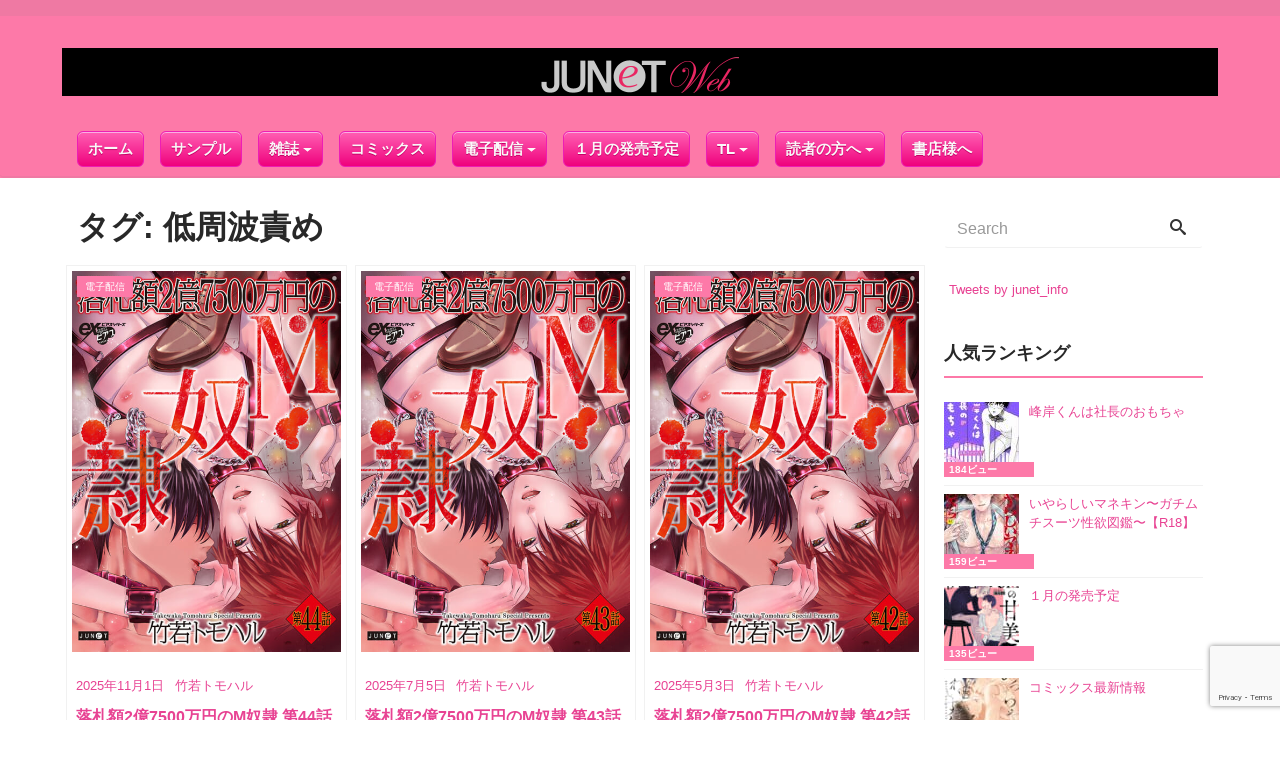

--- FILE ---
content_type: text/html; charset=UTF-8
request_url: https://june-net.com/tag/%E4%BD%8E%E5%91%A8%E6%B3%A2%E8%B2%AC%E3%82%81/
body_size: 16663
content:
<!DOCTYPE html>
<html lang="ja">
<head prefix="og: http://ogp.me/ns# fb: http://ogp.me/ns/fb# blog: http://ogp.me/ns/blog#">
<meta charset="utf-8">
<meta name="viewport" content="width=device-width, initial-scale=1">
<meta name="description" content="">
<meta name="author" content="JUNET WEB">
<link rel="start" href="https://june-net.com" title="TOP">
<!-- OGP -->
<meta property="og:type" content="blog">
<meta property="og:site_name" content="JUNET WEB">
<meta property="og:description" content="">
<meta property="og:title" content="JUNET WEB">
<meta property="og:url" content="https://june-net.com/">
<meta property="og:image" content="https://junet.kagoyacloud.com/wp-content/uploads/top-slider-P-2019-010-tobira-OL2.jpg">
<!-- twitter:card -->
<meta name="twitter:card" content="summary_large_image">
<meta name="twitter:site" content="@junet_info">
<title>低周波責め &#8211; JUNET WEB</title>
<meta name='robots' content='max-image-preview:large' />
<link rel='dns-prefetch' href='//s.w.org' />
<link rel="alternate" type="application/rss+xml" title="JUNET WEB &raquo; フィード" href="https://june-net.com/feed/" />
<link rel="alternate" type="application/rss+xml" title="JUNET WEB &raquo; 低周波責め タグのフィード" href="https://june-net.com/tag/%e4%bd%8e%e5%91%a8%e6%b3%a2%e8%b2%ac%e3%82%81/feed/" />
<script type="text/javascript">
window._wpemojiSettings = {"baseUrl":"https:\/\/s.w.org\/images\/core\/emoji\/14.0.0\/72x72\/","ext":".png","svgUrl":"https:\/\/s.w.org\/images\/core\/emoji\/14.0.0\/svg\/","svgExt":".svg","source":{"concatemoji":"https:\/\/june-net.com\/wp-includes\/js\/wp-emoji-release.min.js?ver=6.0.11"}};
/*! This file is auto-generated */
!function(e,a,t){var n,r,o,i=a.createElement("canvas"),p=i.getContext&&i.getContext("2d");function s(e,t){var a=String.fromCharCode,e=(p.clearRect(0,0,i.width,i.height),p.fillText(a.apply(this,e),0,0),i.toDataURL());return p.clearRect(0,0,i.width,i.height),p.fillText(a.apply(this,t),0,0),e===i.toDataURL()}function c(e){var t=a.createElement("script");t.src=e,t.defer=t.type="text/javascript",a.getElementsByTagName("head")[0].appendChild(t)}for(o=Array("flag","emoji"),t.supports={everything:!0,everythingExceptFlag:!0},r=0;r<o.length;r++)t.supports[o[r]]=function(e){if(!p||!p.fillText)return!1;switch(p.textBaseline="top",p.font="600 32px Arial",e){case"flag":return s([127987,65039,8205,9895,65039],[127987,65039,8203,9895,65039])?!1:!s([55356,56826,55356,56819],[55356,56826,8203,55356,56819])&&!s([55356,57332,56128,56423,56128,56418,56128,56421,56128,56430,56128,56423,56128,56447],[55356,57332,8203,56128,56423,8203,56128,56418,8203,56128,56421,8203,56128,56430,8203,56128,56423,8203,56128,56447]);case"emoji":return!s([129777,127995,8205,129778,127999],[129777,127995,8203,129778,127999])}return!1}(o[r]),t.supports.everything=t.supports.everything&&t.supports[o[r]],"flag"!==o[r]&&(t.supports.everythingExceptFlag=t.supports.everythingExceptFlag&&t.supports[o[r]]);t.supports.everythingExceptFlag=t.supports.everythingExceptFlag&&!t.supports.flag,t.DOMReady=!1,t.readyCallback=function(){t.DOMReady=!0},t.supports.everything||(n=function(){t.readyCallback()},a.addEventListener?(a.addEventListener("DOMContentLoaded",n,!1),e.addEventListener("load",n,!1)):(e.attachEvent("onload",n),a.attachEvent("onreadystatechange",function(){"complete"===a.readyState&&t.readyCallback()})),(e=t.source||{}).concatemoji?c(e.concatemoji):e.wpemoji&&e.twemoji&&(c(e.twemoji),c(e.wpemoji)))}(window,document,window._wpemojiSettings);
</script>
<style type="text/css">
img.wp-smiley,
img.emoji {
	display: inline !important;
	border: none !important;
	box-shadow: none !important;
	height: 1em !important;
	width: 1em !important;
	margin: 0 0.07em !important;
	vertical-align: -0.1em !important;
	background: none !important;
	padding: 0 !important;
}
</style>
	<link rel='stylesheet' id='wp-block-library-css'  href='https://june-net.com/wp-includes/css/dist/block-library/style.min.css?ver=20180629-1' type='text/css' media='all' />
<style id='global-styles-inline-css' type='text/css'>
body{--wp--preset--color--black: #000000;--wp--preset--color--cyan-bluish-gray: #abb8c3;--wp--preset--color--white: #ffffff;--wp--preset--color--pale-pink: #f78da7;--wp--preset--color--vivid-red: #cf2e2e;--wp--preset--color--luminous-vivid-orange: #ff6900;--wp--preset--color--luminous-vivid-amber: #fcb900;--wp--preset--color--light-green-cyan: #7bdcb5;--wp--preset--color--vivid-green-cyan: #00d084;--wp--preset--color--pale-cyan-blue: #8ed1fc;--wp--preset--color--vivid-cyan-blue: #0693e3;--wp--preset--color--vivid-purple: #9b51e0;--wp--preset--gradient--vivid-cyan-blue-to-vivid-purple: linear-gradient(135deg,rgba(6,147,227,1) 0%,rgb(155,81,224) 100%);--wp--preset--gradient--light-green-cyan-to-vivid-green-cyan: linear-gradient(135deg,rgb(122,220,180) 0%,rgb(0,208,130) 100%);--wp--preset--gradient--luminous-vivid-amber-to-luminous-vivid-orange: linear-gradient(135deg,rgba(252,185,0,1) 0%,rgba(255,105,0,1) 100%);--wp--preset--gradient--luminous-vivid-orange-to-vivid-red: linear-gradient(135deg,rgba(255,105,0,1) 0%,rgb(207,46,46) 100%);--wp--preset--gradient--very-light-gray-to-cyan-bluish-gray: linear-gradient(135deg,rgb(238,238,238) 0%,rgb(169,184,195) 100%);--wp--preset--gradient--cool-to-warm-spectrum: linear-gradient(135deg,rgb(74,234,220) 0%,rgb(151,120,209) 20%,rgb(207,42,186) 40%,rgb(238,44,130) 60%,rgb(251,105,98) 80%,rgb(254,248,76) 100%);--wp--preset--gradient--blush-light-purple: linear-gradient(135deg,rgb(255,206,236) 0%,rgb(152,150,240) 100%);--wp--preset--gradient--blush-bordeaux: linear-gradient(135deg,rgb(254,205,165) 0%,rgb(254,45,45) 50%,rgb(107,0,62) 100%);--wp--preset--gradient--luminous-dusk: linear-gradient(135deg,rgb(255,203,112) 0%,rgb(199,81,192) 50%,rgb(65,88,208) 100%);--wp--preset--gradient--pale-ocean: linear-gradient(135deg,rgb(255,245,203) 0%,rgb(182,227,212) 50%,rgb(51,167,181) 100%);--wp--preset--gradient--electric-grass: linear-gradient(135deg,rgb(202,248,128) 0%,rgb(113,206,126) 100%);--wp--preset--gradient--midnight: linear-gradient(135deg,rgb(2,3,129) 0%,rgb(40,116,252) 100%);--wp--preset--duotone--dark-grayscale: url('#wp-duotone-dark-grayscale');--wp--preset--duotone--grayscale: url('#wp-duotone-grayscale');--wp--preset--duotone--purple-yellow: url('#wp-duotone-purple-yellow');--wp--preset--duotone--blue-red: url('#wp-duotone-blue-red');--wp--preset--duotone--midnight: url('#wp-duotone-midnight');--wp--preset--duotone--magenta-yellow: url('#wp-duotone-magenta-yellow');--wp--preset--duotone--purple-green: url('#wp-duotone-purple-green');--wp--preset--duotone--blue-orange: url('#wp-duotone-blue-orange');--wp--preset--font-size--small: 13px;--wp--preset--font-size--medium: 20px;--wp--preset--font-size--large: 36px;--wp--preset--font-size--x-large: 42px;}.has-black-color{color: var(--wp--preset--color--black) !important;}.has-cyan-bluish-gray-color{color: var(--wp--preset--color--cyan-bluish-gray) !important;}.has-white-color{color: var(--wp--preset--color--white) !important;}.has-pale-pink-color{color: var(--wp--preset--color--pale-pink) !important;}.has-vivid-red-color{color: var(--wp--preset--color--vivid-red) !important;}.has-luminous-vivid-orange-color{color: var(--wp--preset--color--luminous-vivid-orange) !important;}.has-luminous-vivid-amber-color{color: var(--wp--preset--color--luminous-vivid-amber) !important;}.has-light-green-cyan-color{color: var(--wp--preset--color--light-green-cyan) !important;}.has-vivid-green-cyan-color{color: var(--wp--preset--color--vivid-green-cyan) !important;}.has-pale-cyan-blue-color{color: var(--wp--preset--color--pale-cyan-blue) !important;}.has-vivid-cyan-blue-color{color: var(--wp--preset--color--vivid-cyan-blue) !important;}.has-vivid-purple-color{color: var(--wp--preset--color--vivid-purple) !important;}.has-black-background-color{background-color: var(--wp--preset--color--black) !important;}.has-cyan-bluish-gray-background-color{background-color: var(--wp--preset--color--cyan-bluish-gray) !important;}.has-white-background-color{background-color: var(--wp--preset--color--white) !important;}.has-pale-pink-background-color{background-color: var(--wp--preset--color--pale-pink) !important;}.has-vivid-red-background-color{background-color: var(--wp--preset--color--vivid-red) !important;}.has-luminous-vivid-orange-background-color{background-color: var(--wp--preset--color--luminous-vivid-orange) !important;}.has-luminous-vivid-amber-background-color{background-color: var(--wp--preset--color--luminous-vivid-amber) !important;}.has-light-green-cyan-background-color{background-color: var(--wp--preset--color--light-green-cyan) !important;}.has-vivid-green-cyan-background-color{background-color: var(--wp--preset--color--vivid-green-cyan) !important;}.has-pale-cyan-blue-background-color{background-color: var(--wp--preset--color--pale-cyan-blue) !important;}.has-vivid-cyan-blue-background-color{background-color: var(--wp--preset--color--vivid-cyan-blue) !important;}.has-vivid-purple-background-color{background-color: var(--wp--preset--color--vivid-purple) !important;}.has-black-border-color{border-color: var(--wp--preset--color--black) !important;}.has-cyan-bluish-gray-border-color{border-color: var(--wp--preset--color--cyan-bluish-gray) !important;}.has-white-border-color{border-color: var(--wp--preset--color--white) !important;}.has-pale-pink-border-color{border-color: var(--wp--preset--color--pale-pink) !important;}.has-vivid-red-border-color{border-color: var(--wp--preset--color--vivid-red) !important;}.has-luminous-vivid-orange-border-color{border-color: var(--wp--preset--color--luminous-vivid-orange) !important;}.has-luminous-vivid-amber-border-color{border-color: var(--wp--preset--color--luminous-vivid-amber) !important;}.has-light-green-cyan-border-color{border-color: var(--wp--preset--color--light-green-cyan) !important;}.has-vivid-green-cyan-border-color{border-color: var(--wp--preset--color--vivid-green-cyan) !important;}.has-pale-cyan-blue-border-color{border-color: var(--wp--preset--color--pale-cyan-blue) !important;}.has-vivid-cyan-blue-border-color{border-color: var(--wp--preset--color--vivid-cyan-blue) !important;}.has-vivid-purple-border-color{border-color: var(--wp--preset--color--vivid-purple) !important;}.has-vivid-cyan-blue-to-vivid-purple-gradient-background{background: var(--wp--preset--gradient--vivid-cyan-blue-to-vivid-purple) !important;}.has-light-green-cyan-to-vivid-green-cyan-gradient-background{background: var(--wp--preset--gradient--light-green-cyan-to-vivid-green-cyan) !important;}.has-luminous-vivid-amber-to-luminous-vivid-orange-gradient-background{background: var(--wp--preset--gradient--luminous-vivid-amber-to-luminous-vivid-orange) !important;}.has-luminous-vivid-orange-to-vivid-red-gradient-background{background: var(--wp--preset--gradient--luminous-vivid-orange-to-vivid-red) !important;}.has-very-light-gray-to-cyan-bluish-gray-gradient-background{background: var(--wp--preset--gradient--very-light-gray-to-cyan-bluish-gray) !important;}.has-cool-to-warm-spectrum-gradient-background{background: var(--wp--preset--gradient--cool-to-warm-spectrum) !important;}.has-blush-light-purple-gradient-background{background: var(--wp--preset--gradient--blush-light-purple) !important;}.has-blush-bordeaux-gradient-background{background: var(--wp--preset--gradient--blush-bordeaux) !important;}.has-luminous-dusk-gradient-background{background: var(--wp--preset--gradient--luminous-dusk) !important;}.has-pale-ocean-gradient-background{background: var(--wp--preset--gradient--pale-ocean) !important;}.has-electric-grass-gradient-background{background: var(--wp--preset--gradient--electric-grass) !important;}.has-midnight-gradient-background{background: var(--wp--preset--gradient--midnight) !important;}.has-small-font-size{font-size: var(--wp--preset--font-size--small) !important;}.has-medium-font-size{font-size: var(--wp--preset--font-size--medium) !important;}.has-large-font-size{font-size: var(--wp--preset--font-size--large) !important;}.has-x-large-font-size{font-size: var(--wp--preset--font-size--x-large) !important;}
</style>
<link rel='stylesheet' id='contact-form-7-css'  href='https://june-net.com/wp-content/plugins/contact-form-7/includes/css/styles.css?ver=5.7.7' type='text/css' media='all' />
<link rel='stylesheet' id='wordpress-popular-posts-css-css'  href='https://june-net.com/wp-content/plugins/wordpress-popular-posts/public/css/wpp.css?ver=4.0.13' type='text/css' media='all' />
<link rel='stylesheet' id='parent-style-css'  href='https://june-net.com/wp-content/themes/liquid-insight/style.css?ver=20180629-1' type='text/css' media='all' />
<link rel='stylesheet' id='child-style-css'  href='https://june-net.com/wp-content/themes/liquid-insight-child/style.css?ver=20180629-1' type='text/css' media='all' />
<link rel='stylesheet' id='bootstrap-css'  href='https://june-net.com/wp-content/themes/liquid-insight/css/bootstrap.min.css?ver=20180629-1' type='text/css' media='all' />
<link rel='stylesheet' id='icomoon-css'  href='https://june-net.com/wp-content/themes/liquid-insight/css/icomoon.css?ver=20180629-1' type='text/css' media='all' />
<link rel='stylesheet' id='liquid-style-css'  href='https://june-net.com/wp-content/themes/liquid-insight-child/style.css?ver=1.0.0' type='text/css' media='all' />
<script type='text/javascript' src='https://june-net.com/wp-includes/js/jquery/jquery.min.js?ver=3.6.0' id='jquery-core-js'></script>
<script type='text/javascript' src='https://june-net.com/wp-includes/js/jquery/jquery-migrate.min.js?ver=3.3.2' id='jquery-migrate-js'></script>
<script type='text/javascript' src='https://june-net.com/wp-content/themes/liquid-insight-child/js/jquery-mylib.js?ver=6.0.11' id='mylib-script-js'></script>
<script type='text/javascript' src='https://june-net.com/wp-content/themes/liquid-insight/js/bootstrap.min.js?ver=6.0.11' id='bootstrap-js'></script>
<link rel="https://api.w.org/" href="https://june-net.com/wp-json/" /><link rel="alternate" type="application/json" href="https://june-net.com/wp-json/wp/v2/tags/635" /><link rel="EditURI" type="application/rsd+xml" title="RSD" href="https://june-net.com/xmlrpc.php?rsd" />
<link rel="wlwmanifest" type="application/wlwmanifest+xml" href="https://june-net.com/wp-includes/wlwmanifest.xml" /> 
<style type="text/css" id="custom-background-css">
body.custom-background { background-color: #ffffff; }
</style>
			<style type="text/css" id="wp-custom-css">
			/*
スライドショーの画像を大きくするためpaddingを解除
*/
.cover {
    padding: initial;
}

/*
新着の文字に背景色
*/
.textwidget {
  padding-left: 10px;
  background-color: #F8E0F7
}

/*
新着の文字のボーダーを幅いっぱいに伸ばす
*/

.liquid_bc, .post_body h1 span, .post_body h2 span, .ttl span, .archive .ttl_h1, .search .ttl_h1, .breadcrumb, .formbox a, .post_views {
  display: block;
}

/*
ヘッダナビの文字数を大きくしてボタンっぽくする
*/
.navbar-nav a {
-moz-box-shadow:inset 0px 1px 0px 0px #fbafe3;
	-webkit-box-shadow:inset 0px 1px 0px 0px #fbafe3;
	box-shadow:inset 0px 1px 0px 0px #fbafe3;
	background:-webkit-gradient(linear, left top, left bottom, color-stop(0.05, #ff5bb0), color-stop(1, #ef027d));
	background:-moz-linear-gradient(top, #ff5bb0 5%, #ef027d 100%);
	background:-webkit-linear-gradient(top, #ff5bb0 5%, #ef027d 100%);
	background:-o-linear-gradient(top, #ff5bb0 5%, #ef027d 100%);
	background:-ms-linear-gradient(top, #ff5bb0 5%, #ef027d 100%);
	background:linear-gradient(to bottom, #ff5bb0 5%, #ef027d 100%);
	filter:progid:DXImageTransform.Microsoft.gradient(startColorstr='#ff5bb0', endColorstr='#ef027d',GradientType=0);
	background-color:#ff5bb0;
	-moz-border-radius:6px;
	-webkit-border-radius:6px;
	border-radius:6px;
	border:1px solid #ee1eb5;
	display:inline-block;
	cursor:pointer;
	color:#ffffff;
	font-family:Arial;
	font-size:15px;
	font-weight:bold;
	padding:6px 24px;
	text-decoration:none;
	text-shadow:0px 1px 0px #c70067;
}
.navbar-nav:hover {
	background:-webkit-gradient(linear, left top, left bottom, color-stop(0.05, #ef027d), color-stop(1, #ff5bb0));
	background:-moz-linear-gradient(top, #ef027d 5%, #ff5bb0 100%);
	background:-webkit-linear-gradient(top, #ef027d 5%, #ff5bb0 100%);
	background:-o-linear-gradient(top, #ef027d 5%, #ff5bb0 100%);
	background:-ms-linear-gradient(top, #ef027d 5%, #ff5bb0 100%);
	background:linear-gradient(to bottom, #ef027d 5%, #ff5bb0 100%);
	filter:progid:DXImageTransform.Microsoft.gradient(startColorstr='#ef027d', endColorstr='#ff5bb0',GradientType=0);
	background-color:#ef027d;
}
.navbar-nav:active {
	position:relative;
	top:1px;
}

/*
ハンバーガーメニューの位置調整
*/
.navbar-toggle.collapsed {  
	top: 0px;
}

.navbar.navbar-light.bg-faded {
    padding-top: 35px;
}

/*
ハンバーガーメニューの上にMENUとハンバーガーメニューの棒の横幅調整
*/
.navbar-toggle.collapsed::before {
content:"MENU";
	  font-size: xx-small;
  
}
.navbar-toggle .icon-bar {
    width: 28px;
}


/*
サブタイトルを消す（余計な高さをなくす）
*/
.headline {
    padding-bottom: 0px;
}

/*
スライドショーの●を下に移し囲みの色をピンクにする）
*/
.carousel-indicators {
    bottom: -38px;
}

.carousel-indicators li {
    border: 1px solid #ff9bc0;
}

/*
新着下のバナーの隙間を狭くする 
 */
.mainarea .row.widgets:not(:last-of-type) {
  padding-right: 10px;
}

[id^="media_image-"] {
  padding-left: .4rem;
  padding-right: .4rem;
}


.headline .container,
.headline .container .col-sm-12 a {
    background: #000;
}
.nav > .nav-item:last-child .dropdown-menu {
    left: -60px;
}
.nav > .nav-item .dropdown-menu {
	margin: 0;
}
.nav > .nav-item .dropdown-item {
    margin:  0 !important;
    padding: 6px 14px;
}
.navbar-toggle .top-bar {
    transform-origin: 25% 10%;
    -moz-transform-origin: 25% 10%; 
    -webkit-transform-origin: 25% 10%; 
}
@media (min-width: 48em) {
    .nav > .nav-item {
        margin: 0 0.5rem 0 0 !important;
    }
    .nav > .nav-item+.nav-item {
        margin: 0 0.5rem !important;
    }
    .nav > .nav-item a {
        padding: 6px 10px !important;
    }
}
@media (max-width: 767px) {
	.navbar.navbar-light.bg-faded {
	    padding-top: 50px;
	}
	.navbar {
		margin: 0;
		padding: 0;
	}
	.navbar .container {
		background-color: #ef027d !important;
		width: 100%;
		padding: 5px 0 0 0;
		margin: 0;
   }
	.navbar-nav:hover,
	.nav > .nav-item .nav-item:hover {
		background: none;
		background-color: #ef027d !important;
	}
	.navbar-nav .nav-item {
		border-bottom: 1px dashed #ccaa44;
		float: none;
	}
	.nav > .nav-item .nav-item:last-child {
		border: none;
	}
	.navbar-nav > .nav-item {
		float: initial;
		margin-left: 0;
		cursor: pointer;
		display: block;
	  text-align: left;
		position: relative;
	}
  .navbar-nav .nav-item+.nav-item	{
		margin-left: 0;
	}
	.navbar .navbar-nav a {
		box-shadow: none;
		background: none;
		background-color: #ef027d !important;
		border: none;
		text-shadow: none;
		color: #ffffff !important;
    display: block;
    padding: 0.1rem 0 0.1rem 1rem;
    margin-right: 0;
}
	.navbar .navbar-nav .menu-item-has-children a {
		margin-right: 3rem;
	}
	.navbar .navbar-nav .menu-item-has-children a:after {
		position: absolute;
    right: 10px;
    top: 10px;
	}
	.nav > .nav-item .nav-item {
		padding: 0 14px;
	  margin: 1px 0 0 0 !important;
	}
	.nav > .nav-item .sub-menu {
	    float: initial;
	    position: relative;
	    padding: 0;
	    margin: 1px 0 0 0 !important;
		border-top: 1px dashed #ccaa44;
		background: none;
		background-color: #ef027d !important;
	}
	.nav > .nav-item:last-child .sub-menu {
	    left: 0px;
	}
	.menu-item-has-children > a:after {
    display: inline-block;
    width: 0;
    height: 0;
    margin-left: .25rem;
    vertical-align: middle;
    content: "";
    border-top: .3em solid;
    border-right: .3em solid transparent;
    border-left: .3em solid transparent;
}
}

.col-xs-4.old-col-xs-12 {
    padding: 4px;
}
.col-xs-4.old-col-xs-12 .widget_media_image {
    margin: 0;
}
.list.col-md-4 {
    padding: 4px;
    position: relative !important;
    left: inherit !important;
    top: inherit !important;
}

.list.col-md-4 .list-block {
    height: 508px;
    padding: 5px;
}
.list.col-md-4 .list-block .post_thumb {
	height: 398px;
	overflow: hidden;
}
.list.col-md-4 .list-block .post_thumb img {
	max-height: 398px;
}
body.home .cover {
	margin-bottom: 1rem;
}
body.home #text-9 .ttl {
		margin-top: 0;
}
@media (max-width: 1199px) {
	.list.col-md-4 .list-block {
	    height: 435px;
	}
	.list.col-md-4 .list-block .post_thumb {
		height: 325px;
	}
	.list.col-md-4 .list-block .post_thumb img {
		max-height: 325px;
	}
}
@media (max-width: 767px) {
	.list.col-md-4 .list-block,
	.list.col-md-4 .list-block .post_thumb {
		height: auto;
	}
	.list.col-md-4 .list-block .post_thumb img {
		max-height: inherit;
	}
}


.list.col-md-4 a {
    padding: 0;
    margin-bottom: 4px;
}
.list.col-md-4 a .list-text {
    padding: 4px;
    height: 100px;
}
@media (max-width: 33.9em) {
	.list.col-md-4 a .list-text {
	    height: 85px;
	}
}

.mainarea #main {
    height: auto !important;    
}


/*	Recommend		*/

.recommend #main {
    display: flex;
    flex-wrap: wrap;
}
.recommend #main .list.col-md-4 .list-block {
    height: auto;
}
.recommend #main .list.col-md-4 .list-block .post_thumb {
    height: auto;
}
.recommend #main .list.col-md-4 .list-block .post_thumb img {
    max-height: unset;
}

@media (max-width: 767px) {
	.recommend #main {
        display: block;
	    margin: 0 auto;
    	padding: 0 10px;
	}
}



/* 
 詳細ページのタイトルのマージン削除  
 */
.ttl_h1 {
    margin: 0rem 0;
}

/* 
 ショートコードの リストの間隔調整 
 */
.su-posts-default-loop .su-post {
    margin-bottom: 3.5em;
}

/* 
画像ポップアップ 
 */
.popupModal1 > input { /* ラジオボックス非表示 */
    display: none;
}
.popupModal1 > input:nth-child(1) + label { 
    cursor: pointer;
}
.modalPopup2 { /* 初期設定 ポップアップ非表示 */
    display: none;
}

.popupModal1 > input:nth-child(1):checked + label + input:nth-child(3) + label + input:nth-child(5) + label + .modalPopup2 {/* ラジオ１ チェックでポップアップ表示 */
    display: block;
    z-index: 998;
    position: fixed;
    width: 90%;
    height: 80%;
    border-radius: 20px;
    left: 50%;
    top: 50%;
    margin-top: 30px;
    -webkit-transform: translate(-50%,-50%);
    -ms-transform: translate(-50%,-50%);
    transform: translate(-50%,-50%);
    background: #fff;
    padding: 10px 20px;
    overflow: hidden;
}
@media (min-width: 768px) {/* PCのときはページの真ん中の600x600領域 */
.popupModal1 > input:nth-child(1):checked + label + input:nth-child(3) + label + input:nth-child(5) + label + .modalPopup2{
         width: 600px;
         height: 600px;
         padding: 30px;

    }
.popupModal1 > input:nth-child(1):checked + label + input:nth-child(3) + label + input:nth-child(5) + label {
     left: 50% !important;
     top: 50% !important;
     margin-left: 270px !important;
     margin-top: -310px !important;
}
}

.popupModal1 > input:nth-child(1):checked + label + input:nth-child(3) + label + input:nth-child(5) + label + .modalPopup2 > div {/* */
    overflow:auto;
    -webkit-overflow-scrolling:touch;
    display: inline-block;
    width: 100%;
    height: 100%;
}
.popupModal1 > input:nth-child(1):checked + label + input:nth-child(3) + label + input:nth-child(5) + label + .modalPopup2 > div > iframe {
    width: 100%;
      height:100%;
      border:none;
      display:block;
}

.popupModal1 > input:nth-child(1):checked + label + input:nth-child(3) + label + input:nth-child(5) + label + .modalPopup2 > div > img {/* ポップアップの中の要素 */
max-width: 100%;
}
.popupModal1 > input:nth-child(1) + label ~ label {
    display: none;/* ラジオ１ 以外のラベルを初期は非表示 */

}
.popupModal1 > input:nth-child(1):checked + label + input:nth-child(3) + label {
    width: 100%;
    height: 100%;
    background: rgba(0, 0, 0, 0.70);
    display: block;
    position: fixed;
    left: 0;
    top: 0;
    z-index: 997;
    text-indent: -999999px;
    overflow: hidden;
}
.popupModal1 > input:nth-child(1):checked + label + input:nth-child(3) + label + input:nth-child(5) + label {
    background: rgba(255, 255, 255, 0.5);
    display: inline-block;
    position: fixed;
    left: 10px;
    bottom: 20px;
    z-index: 999;
    width: 44pt;
    height: 44pt;
    font-size: 40px;
    border-radius: 50%;
    line-height: 44pt;
    text-align: center;
    box-shadow: 2px 2px 10px 0px rgba(0, 0, 0, 0.2);
}

.popupModal1 > input:nth-child(1) + label + input:nth-child(3):checked + label + input:nth-child(5) + label + .modalPopup2,
.popupModal1 > input:nth-child(1) + label + input:nth-child(3) + label + input:nth-child(5):checked + label + .modalPopup2 { /* ラジオ２と３ どっちかチェックでポップアップ非表示 */
    display: none;
}


.modalPopup2 {
    animation: fadeIn 1s ease 0s 1 normal;
    -webkit-animation: fadeIn 1s ease 0s 1 normal;
}

@keyframes fadeIn {
    0% {opacity: 0}
    100% {opacity: 1}
}

@-webkit-keyframes fadeIn {
    0% {opacity: 0}
    100% {opacity: 1}
}

.popupModal1 .modalTitle {
     padding-bottom: .5em;
     margin: .5em 0;
     border-bottom:
     1px solid #ccc;
     font-weight: bold;
}
.popupModal1 .modalMain {
     color:#222;
     text-align: left;
     font-size: 14px;
     line-height: 1.8em;
}

/* 右カラムのウィジェットの背景色調整
 */

div.textwidget.custom-html-widget {
    padding-left: 5px;
    background-color: #FFF;
}

/* 応募者全員プレゼントのテーブルの線を黒く
 */
.table-bordered, .table-bordered td, .table-bordered th {
    border: 1px solid #000000;
}
		</style>
		
<!--[if lt IE 9]>
<meta http-equiv="X-UA-Compatible" content="IE=edge">
<script type="text/javascript" src="https://oss.maxcdn.com/html5shiv/3.7.2/html5shiv.min.js"></script>
<script type="text/javascript" src="https://oss.maxcdn.com/respond/1.4.2/respond.min.js"></script>
<![endif]-->
<!-- CSS -->
<style type="text/css">
    /*  customize  */
            body {
        color: #282828 !important;
    }
            .liquid_bg, .main, .carousel-indicators .active, .sns a, .post_views, .list .post_cat, .post-stats, footer {
        background-color: #fd79a8 !important;
    }
    .liquid_bc, .post_body h1 span, .post_body h2 span, .ttl span,
    .archive .ttl_h1, .search .ttl_h1, .breadcrumb, .formbox a, .post_views {
        border-color: #fd79a8;
    }
    .liquid_color, .navbar .current-menu-item, .navbar .current-menu-parent, .navbar .current_page_item {
        color: #fd79a8 !important;
    }
            a, a:hover, a:active, a:visited {
        color: #e84393;
    }
            .post_body a, .post_body a:hover, .post_body a:active, .post_body a:visited {
        color: #e84393;
    }
            .dropdown-menu, .dropdown-item:focus, .dropdown-item:hover {
        background-color: #ffffff;
    }
            body .head, body .head a {
        color: #f9f9f9 !important;
    }
    .head .sns a, .navbar-toggle .icon-bar {
        background-color: #f9f9f9 !important;
    }
            .head, .navbar, .dropdown-menu, .dropdown-item:focus, .dropdown-item:hover {
        background-color: #fd79a8 !important;
    }
    .head .sns .icon {
        color: #fd79a8 !important;
    }
        /*  custom head  */
            .row a { text-decoration: none; }    </style>
<!-- Global site tag (gtag.js) - Google Analytics -->
<script async src="https://www.googletagmanager.com/gtag/js?id=G-0ETF63VE10"></script>
<script>
  window.dataLayer = window.dataLayer || [];
  function gtag(){dataLayer.push(arguments);}
  gtag('js', new Date());

  gtag('config', 'G-0ETF63VE10');
</script></head>

<body class="archive tag tag-635 custom-background do-etfw locale-ja">

<!-- FB -->
<div id="fb-root"></div>
<script>(function(d, s, id) {
  var js, fjs = d.getElementsByTagName(s)[0];
  if (d.getElementById(id)) return;
  js = d.createElement(s); js.id = id;
  js.src = "//connect.facebook.net/ja_JP/sdk.js#xfbml=1&version=v2.4";
  fjs.parentNode.insertBefore(js, fjs);
}(document, 'script', 'facebook-jssdk'));</script>

<a id="top"></a>
 <div class="wrapper">
        <div class="head">
    <div class="headline">
      <div class="logo_text">
                    <h1 class="subttl"></h1>
              </div>
     <div class="container">
      <div class="row">
       <div class="col-sm-12">
        <a href="https://june-net.com" title="JUNET WEB" class="logo">
                       <img src="https://junet.kagoyacloud.com/wp-content/uploads/2018/03/logo-e1524217570347.png" alt="JUNET WEB">
                   </a>
       </div>
      </div>
     </div>
    </div>

    <nav class="navbar navbar-light bg-faded">
     <div class="container">
        <!-- Global Menu -->
                <ul id="menu-%e3%82%b0%e3%83%ad%e3%83%bc%e3%83%90%e3%83%ab%e3%83%8a%e3%83%93" class="nav navbar-nav nav navbar-nav"><li id="menu-item-29" class="menu-item menu-item-type-custom menu-item-object-custom menu-item-29 nav-item hidden-sm-down"><a href="/">ホーム</a></li>
<li id="menu-item-1492" class="menu-item menu-item-type-taxonomy menu-item-object-category menu-item-1492 nav-item hidden-sm-down"><a href="https://june-net.com/category/ebook/free/">サンプル</a></li>
<li id="menu-item-532" class="menu-item menu-item-type-custom menu-item-object-custom menu-item-has-children menu-item-532 nav-item hidden-sm-down"><a>雑誌</a>
<ul class="sub-menu">
	<li id="menu-item-102" class="menu-item menu-item-type-taxonomy menu-item-object-category menu-item-102 nav-item hidden-sm-down"><a href="https://june-net.com/category/magazine/bp/">BOY’Sピアス</a></li>
	<li id="menu-item-103" class="menu-item menu-item-type-taxonomy menu-item-object-category menu-item-103 nav-item hidden-sm-down"><a href="https://june-net.com/category/magazine/piercekindan/">BOY&#8217;Sピアス禁断</a></li>
	<li id="menu-item-2399" class="menu-item menu-item-type-taxonomy menu-item-object-category menu-item-2399 nav-item hidden-sm-down"><a href="https://june-net.com/category/mook/">ムック・増刊</a></li>
</ul>
</li>
<li id="menu-item-3940" class="menu-item menu-item-type-taxonomy menu-item-object-category menu-item-3940 nav-item hidden-sm-down"><a href="https://june-net.com/category/comics/comics-list/">コミックス</a></li>
<li id="menu-item-534" class="menu-item menu-item-type-custom menu-item-object-custom menu-item-has-children menu-item-534 nav-item hidden-sm-down"><a>電子配信</a>
<ul class="sub-menu">
	<li id="menu-item-111" class="menu-item menu-item-type-taxonomy menu-item-object-category menu-item-111 nav-item hidden-sm-down"><a href="https://june-net.com/category/ebook/expierce/">exピアスシリーズ</a></li>
	<li id="menu-item-6746" class="menu-item menu-item-type-taxonomy menu-item-object-category menu-item-6746 nav-item hidden-sm-down"><a href="https://june-net.com/category/ebook/expiasuadult/">exピアスADULT</a></li>
	<li id="menu-item-2608" class="menu-item menu-item-type-taxonomy menu-item-object-category menu-item-2608 nav-item hidden-sm-down"><a href="https://june-net.com/category/ebook/adultpierce/">ADULTピアス</a></li>
	<li id="menu-item-110" class="menu-item menu-item-type-taxonomy menu-item-object-category menu-item-110 nav-item hidden-sm-down"><a href="https://june-net.com/category/ebook/denshi_anthology/">性欲図鑑シリーズ</a></li>
	<li id="menu-item-109" class="menu-item menu-item-type-taxonomy menu-item-object-category menu-item-109 nav-item hidden-sm-down"><a href="https://june-net.com/category/ebook/piercekaihatsu/">BOY&#8217;Sピアス開発室</a></li>
	<li id="menu-item-108" class="menu-item menu-item-type-taxonomy menu-item-object-category menu-item-108 nav-item hidden-sm-down"><a href="https://june-net.com/category/ebook/pierceh/">ピアスH</a></li>
	<li id="menu-item-113" class="menu-item menu-item-type-taxonomy menu-item-object-category menu-item-113 nav-item hidden-sm-down"><a href="https://june-net.com/category/ebook/sakuhinother/">その他の作品集</a></li>
	<li id="menu-item-4353" class="menu-item menu-item-type-taxonomy menu-item-object-category menu-item-4353 nav-item hidden-sm-down"><a href="https://june-net.com/category/ebook/boys%e3%83%94%e3%82%a2%e3%82%b9dc/">BOY&#8217;SピアスDC</a></li>
	<li id="menu-item-6426" class="menu-item menu-item-type-taxonomy menu-item-object-category menu-item-6426 nav-item hidden-sm-down"><a href="https://june-net.com/category/ebook/comicsdx/">ジュネットコミックスDX</a></li>
	<li id="menu-item-8172" class="menu-item menu-item-type-taxonomy menu-item-object-category menu-item-8172 nav-item hidden-sm-down"><a href="https://june-net.com/category/ebook/comicssp/">ジュネットコミックスSP</a></li>
	<li id="menu-item-16056" class="menu-item menu-item-type-taxonomy menu-item-object-category menu-item-16056 nav-item hidden-sm-down"><a href="https://june-net.com/category/ebook/junet-cmoa/">ジュネット×シーモア</a></li>
	<li id="menu-item-7819" class="menu-item menu-item-type-taxonomy menu-item-object-category menu-item-7819 nav-item hidden-sm-down"><a href="https://june-net.com/category/ebook/wocomics/">ウォー！コミックス ピアスシリーズ</a></li>
	<li id="menu-item-13157" class="menu-item menu-item-type-taxonomy menu-item-object-category menu-item-13157 nav-item hidden-sm-down"><a href="https://june-net.com/category/ebook/formen/">男性向け</a></li>
	<li id="menu-item-2610" class="menu-item menu-item-type-post_type menu-item-object-page menu-item-2610 nav-item hidden-sm-down"><a href="https://june-net.com/%e9%85%8d%e4%bf%a1%e3%82%b5%e3%82%a4%e3%83%88%e4%b8%80%e8%a6%a7/">配信サイト一覧</a></li>
</ul>
</li>
<li id="menu-item-24165" class="menu-item menu-item-type-post_type menu-item-object-page menu-item-24165 nav-item hidden-sm-down"><a href="https://june-net.com/12%e6%9c%88%e7%99%ba%e5%a3%b2%e6%83%85%e5%a0%b1/">１月の発売予定</a></li>
<li id="menu-item-20484" class="menu-item menu-item-type-taxonomy menu-item-object-category menu-item-has-children menu-item-20484 nav-item hidden-sm-down"><a href="https://june-net.com/category/tl/">TL</a>
<ul class="sub-menu">
	<li id="menu-item-20495" class="menu-item menu-item-type-taxonomy menu-item-object-category menu-item-20495 nav-item hidden-sm-down"><a href="https://june-net.com/category/tl/tl-junet/">TL JUNET</a></li>
	<li id="menu-item-20496" class="menu-item menu-item-type-taxonomy menu-item-object-category menu-item-20496 nav-item hidden-sm-down"><a href="https://june-net.com/category/tl/tl-comics/">TL コミックス</a></li>
	<li id="menu-item-20568" class="menu-item menu-item-type-taxonomy menu-item-object-category menu-item-20568 nav-item hidden-sm-down"><a href="https://june-net.com/category/tl/otona/">オトナ（R18）</a></li>
</ul>
</li>
<li id="menu-item-535" class="menu-item menu-item-type-custom menu-item-object-custom menu-item-has-children menu-item-535 nav-item hidden-sm-down"><a>読者の方へ</a>
<ul class="sub-menu">
	<li id="menu-item-458" class="menu-item menu-item-type-post_type menu-item-object-page menu-item-458 nav-item hidden-sm-down"><a href="https://june-net.com/%e3%82%a2%e3%83%b3%e3%82%b1%e3%83%bc%e3%83%88/">アンケート</a></li>
	<li id="menu-item-3547" class="menu-item menu-item-type-post_type menu-item-object-page menu-item-3547 nav-item hidden-sm-down"><a href="https://june-net.com/mailform/">感想メールを送る</a></li>
	<li id="menu-item-3548" class="menu-item menu-item-type-post_type menu-item-object-page menu-item-3548 nav-item hidden-sm-down"><a href="https://june-net.com/contact/">お問い合わせ</a></li>
	<li id="menu-item-455" class="menu-item menu-item-type-post_type menu-item-object-page menu-item-455 nav-item hidden-sm-down"><a href="https://june-net.com/service/">応募者全員サービスのお知らせ</a></li>
	<li id="menu-item-457" class="menu-item menu-item-type-post_type menu-item-object-page menu-item-457 nav-item hidden-sm-down"><a href="https://june-net.com/toukou/">投稿募集（漫画）</a></li>
	<li id="menu-item-456" class="menu-item menu-item-type-post_type menu-item-object-page menu-item-456 nav-item hidden-sm-down"><a href="https://june-net.com/tokoboshu/">投稿募集（ノベルズ）</a></li>
	<li id="menu-item-3785" class="menu-item menu-item-type-post_type menu-item-object-page menu-item-3785 nav-item hidden-sm-down"><a href="https://june-net.com/%e3%81%8a%e8%a9%ab%e3%81%b3%e3%81%a8%e8%a8%82%e6%ad%a3/">お詫びと訂正</a></li>
	<li id="menu-item-10266" class="menu-item menu-item-type-post_type menu-item-object-page menu-item-10266 nav-item hidden-sm-down"><a href="https://june-net.com/info-drama/">音声ドラマ化のお知らせ</a></li>
</ul>
</li>
<li id="menu-item-9051" class="menu-item menu-item-type-post_type menu-item-object-page menu-item-9051 nav-item hidden-sm-down"><a href="https://june-net.com/bookstore/">書店様へ</a></li>
</ul>          <button type="button" class="navbar-toggle collapsed">
            <span class="sr-only">Toggle navigation</span>
            <span class="icon-bar top-bar"></span>
            <span class="icon-bar middle-bar"></span>
            <span class="icon-bar bottom-bar"></span>
          </button>
             </div>
     <div class="container searchform_nav none hidden-md-up">
      <div class="searchform">  
    <form action="https://june-net.com/" method="get" class="search-form">
        <fieldset class="form-group">
            <label class="screen-reader-text">Search</label>
            <input type="text" name="s" value="" placeholder="Search" class="form-control search-text">
            <button type="submit" value="Search" class="btn btn-primary"><i class="icon icon-search"></i></button>
        </fieldset>
    </form>
</div>     </div>
    </nav>

    </div><!-- /head -->

        <div class="row widgets page_header">
            </div>
    
    <div class="detail archive">
        <div class="container">
          <div class="row">
           <div class="col-lg-9 mainarea">

            <h1 class="ttl_h1">タグ: <span>低周波責め</span></h1>            
                              
          <div class="row" id="main">
                                            <article class="list col-md-4 list_big post-24455 post type-post status-publish format-standard has-post-thumbnail hentry category-expierce category-ebook tag-sm tag-635 tag-631 tag-633 tag-177 tag-634 tag-175 tag-142 tag-120 tag-632">
                 <a href="https://june-net.com/ex-022_044/" title="落札額2億7500万円のM奴隷 第44話" class="post_links">
                  <div class="list-block">
                   <div class="post_thumb"><img width="500" height="709" src="https://june-net.com/wp-content/uploads/EX-022_044-500x709.jpg" class="attachment-large size-large wp-post-image" alt="" srcset="https://june-net.com/wp-content/uploads/EX-022_044-500x709.jpg 500w, https://june-net.com/wp-content/uploads/EX-022_044-211x300.jpg 211w, https://june-net.com/wp-content/uploads/EX-022_044-106x150.jpg 106w, https://june-net.com/wp-content/uploads/EX-022_044.jpg 640w" sizes="(max-width: 500px) 100vw, 500px" /></div>
                   <div class="list-text">
<!--投稿日を表示                       <span class="post_time">2025年10月25日</span>-->

<!--発売日を表示-->
                                          <span class="post_time">2025年11月1日</span>
                   <!--ここまで-->


<!--カスタムフィールドの著者名を表示-->
                                          <span class="post_time">竹若トモハル</span>
                   <!--ここまで-->

                       <span class="post_cat post_cat_17">電子配信</span>                       <h3 class="list-title post_ttl">落札額2億7500万円のM奴隷 第44話</h3>
                       <div class="post_ex"></div>
                   </div>
                  </div>
                 </a>
               </article>
                                              <article class="list col-md-4 list_big post-23328 post type-post status-publish format-standard has-post-thumbnail hentry category-expierce category-ebook tag-sm tag-635 tag-631 tag-633 tag-177 tag-634 tag-175 tag-142 tag-120 tag-632">
                 <a href="https://june-net.com/ex-022_043/" title="落札額2億7500万円のM奴隷 第43話" class="post_links">
                  <div class="list-block">
                   <div class="post_thumb"><img width="500" height="709" src="https://june-net.com/wp-content/uploads/EX-022_043-500x709.jpg" class="attachment-large size-large wp-post-image" alt="" loading="lazy" srcset="https://june-net.com/wp-content/uploads/EX-022_043-500x709.jpg 500w, https://june-net.com/wp-content/uploads/EX-022_043-211x300.jpg 211w, https://june-net.com/wp-content/uploads/EX-022_043-106x150.jpg 106w, https://june-net.com/wp-content/uploads/EX-022_043.jpg 640w" sizes="(max-width: 500px) 100vw, 500px" /></div>
                   <div class="list-text">
<!--投稿日を表示                       <span class="post_time">2025年6月28日</span>-->

<!--発売日を表示-->
                                          <span class="post_time">2025年7月5日</span>
                   <!--ここまで-->


<!--カスタムフィールドの著者名を表示-->
                                          <span class="post_time">竹若トモハル</span>
                   <!--ここまで-->

                       <span class="post_cat post_cat_17">電子配信</span>                       <h3 class="list-title post_ttl">落札額2億7500万円のM奴隷 第43話</h3>
                       <div class="post_ex"></div>
                   </div>
                  </div>
                 </a>
               </article>
                                              <article class="list col-md-4 list_big post-22845 post type-post status-publish format-standard has-post-thumbnail hentry category-expierce category-ebook tag-sm tag-635 tag-631 tag-633 tag-177 tag-634 tag-175 tag-142 tag-120 tag-632">
                 <a href="https://june-net.com/ex-022_042/" title="落札額2億7500万円のM奴隷 第42話" class="post_links">
                  <div class="list-block">
                   <div class="post_thumb"><img width="500" height="709" src="https://june-net.com/wp-content/uploads/EX-022_042-500x709.jpg" class="attachment-large size-large wp-post-image" alt="" loading="lazy" srcset="https://june-net.com/wp-content/uploads/EX-022_042-500x709.jpg 500w, https://june-net.com/wp-content/uploads/EX-022_042-211x300.jpg 211w, https://june-net.com/wp-content/uploads/EX-022_042-106x150.jpg 106w, https://june-net.com/wp-content/uploads/EX-022_042.jpg 640w" sizes="(max-width: 500px) 100vw, 500px" /></div>
                   <div class="list-text">
<!--投稿日を表示                       <span class="post_time">2025年4月26日</span>-->

<!--発売日を表示-->
                                          <span class="post_time">2025年5月3日</span>
                   <!--ここまで-->


<!--カスタムフィールドの著者名を表示-->
                                          <span class="post_time">竹若トモハル</span>
                   <!--ここまで-->

                       <span class="post_cat post_cat_17">電子配信</span>                       <h3 class="list-title post_ttl">落札額2億7500万円のM奴隷 第42話</h3>
                       <div class="post_ex"></div>
                   </div>
                  </div>
                 </a>
               </article>
                                              <article class="list col-md-4 list_big post-22317 post type-post status-publish format-standard has-post-thumbnail hentry category-expierce category-ebook tag-sm tag-635 tag-631 tag-633 tag-177 tag-634 tag-175 tag-142 tag-120 tag-632">
                 <a href="https://june-net.com/ex-022_041/" title="落札額2億7500万円のM奴隷 第41話" class="post_links">
                  <div class="list-block">
                   <div class="post_thumb"><img width="500" height="709" src="https://june-net.com/wp-content/uploads/ex-022_041-500x709.jpg" class="attachment-large size-large wp-post-image" alt="" loading="lazy" srcset="https://june-net.com/wp-content/uploads/ex-022_041-500x709.jpg 500w, https://june-net.com/wp-content/uploads/ex-022_041-211x300.jpg 211w, https://june-net.com/wp-content/uploads/ex-022_041-106x150.jpg 106w, https://june-net.com/wp-content/uploads/ex-022_041.jpg 640w" sizes="(max-width: 500px) 100vw, 500px" /></div>
                   <div class="list-text">
<!--投稿日を表示                       <span class="post_time">2025年2月22日</span>-->

<!--発売日を表示-->
                                          <span class="post_time">2025年3月1日</span>
                   <!--ここまで-->


<!--カスタムフィールドの著者名を表示-->
                                          <span class="post_time">竹若トモハル</span>
                   <!--ここまで-->

                       <span class="post_cat post_cat_17">電子配信</span>                       <h3 class="list-title post_ttl">落札額2億7500万円のM奴隷 第41話</h3>
                       <div class="post_ex"></div>
                   </div>
                  </div>
                 </a>
               </article>
                                              <article class="list col-md-4 list_big post-21885 post type-post status-publish format-standard has-post-thumbnail hentry category-expierce category-ebook tag-sm tag-635 tag-631 tag-633 tag-177 tag-634 tag-175 tag-142 tag-120 tag-632">
                 <a href="https://june-net.com/ex-022_040/" title="落札額2億7500万円のM奴隷 第40話" class="post_links">
                  <div class="list-block">
                   <div class="post_thumb"><img width="500" height="709" src="https://june-net.com/wp-content/uploads/EX-022_040-500x709.jpg" class="attachment-large size-large wp-post-image" alt="" loading="lazy" srcset="https://june-net.com/wp-content/uploads/EX-022_040-500x709.jpg 500w, https://june-net.com/wp-content/uploads/EX-022_040-211x300.jpg 211w, https://june-net.com/wp-content/uploads/EX-022_040-106x150.jpg 106w, https://june-net.com/wp-content/uploads/EX-022_040.jpg 640w" sizes="(max-width: 500px) 100vw, 500px" /></div>
                   <div class="list-text">
<!--投稿日を表示                       <span class="post_time">2024年12月28日</span>-->

<!--発売日を表示-->
                                          <span class="post_time">2025年1月4日</span>
                   <!--ここまで-->


<!--カスタムフィールドの著者名を表示-->
                                          <span class="post_time">竹若トモハル</span>
                   <!--ここまで-->

                       <span class="post_cat post_cat_17">電子配信</span>                       <h3 class="list-title post_ttl">落札額2億7500万円のM奴隷 第40話</h3>
                       <div class="post_ex"></div>
                   </div>
                  </div>
                 </a>
               </article>
                                              <article class="list col-md-4 list_big post-20824 post type-post status-publish format-standard has-post-thumbnail hentry category-expierce category-ebook tag-sm tag-635 tag-631 tag-633 tag-177 tag-634 tag-175 tag-142 tag-120 tag-632">
                 <a href="https://june-net.com/ex-022_039/" title="落札額2億7500万円のM奴隷 第39話" class="post_links">
                  <div class="list-block">
                   <div class="post_thumb"><img width="500" height="709" src="https://june-net.com/wp-content/uploads/EX-022_039-500x709.jpg" class="attachment-large size-large wp-post-image" alt="" loading="lazy" srcset="https://june-net.com/wp-content/uploads/EX-022_039-500x709.jpg 500w, https://june-net.com/wp-content/uploads/EX-022_039-211x300.jpg 211w, https://june-net.com/wp-content/uploads/EX-022_039-106x150.jpg 106w, https://june-net.com/wp-content/uploads/EX-022_039.jpg 640w" sizes="(max-width: 500px) 100vw, 500px" /></div>
                   <div class="list-text">
<!--投稿日を表示                       <span class="post_time">2024年8月31日</span>-->

<!--発売日を表示-->
                                          <span class="post_time">2024年9月7日</span>
                   <!--ここまで-->


<!--カスタムフィールドの著者名を表示-->
                                          <span class="post_time">竹若トモハル</span>
                   <!--ここまで-->

                       <span class="post_cat post_cat_17">電子配信</span>                       <h3 class="list-title post_ttl">落札額2億7500万円のM奴隷 第39話</h3>
                       <div class="post_ex"></div>
                   </div>
                  </div>
                 </a>
               </article>
                                              <article class="list col-md-4 list_big post-20211 post type-post status-publish format-standard has-post-thumbnail hentry category-expierce category-ebook tag-sm tag-635 tag-631 tag-633 tag-177 tag-634 tag-175 tag-142 tag-120 tag-632">
                 <a href="https://june-net.com/ex-022_038/" title="落札額2億7500万円のM奴隷 第38話" class="post_links">
                  <div class="list-block">
                   <div class="post_thumb"><img width="500" height="709" src="https://june-net.com/wp-content/uploads/EX-022_038-500x709.jpg" class="attachment-large size-large wp-post-image" alt="" loading="lazy" srcset="https://june-net.com/wp-content/uploads/EX-022_038-500x709.jpg 500w, https://june-net.com/wp-content/uploads/EX-022_038-211x300.jpg 211w, https://june-net.com/wp-content/uploads/EX-022_038-106x150.jpg 106w, https://june-net.com/wp-content/uploads/EX-022_038.jpg 640w" sizes="(max-width: 500px) 100vw, 500px" /></div>
                   <div class="list-text">
<!--投稿日を表示                       <span class="post_time">2024年6月29日</span>-->

<!--発売日を表示-->
                                          <span class="post_time">2024年7月6日</span>
                   <!--ここまで-->


<!--カスタムフィールドの著者名を表示-->
                                          <span class="post_time">竹若トモハル</span>
                   <!--ここまで-->

                       <span class="post_cat post_cat_17">電子配信</span>                       <h3 class="list-title post_ttl">落札額2億7500万円のM奴隷 第38話</h3>
                       <div class="post_ex"></div>
                   </div>
                  </div>
                 </a>
               </article>
                                              <article class="list col-md-4 list_big post-19749 post type-post status-publish format-standard has-post-thumbnail hentry category-expierce category-ebook tag-sm tag-635 tag-631 tag-633 tag-177 tag-634 tag-175 tag-142 tag-120 tag-632">
                 <a href="https://june-net.com/ex-022_037/" title="落札額2億7500万円のM奴隷 第37話" class="post_links">
                  <div class="list-block">
                   <div class="post_thumb"><img width="500" height="709" src="https://june-net.com/wp-content/uploads/EX-022_037-500x709.jpg" class="attachment-large size-large wp-post-image" alt="" loading="lazy" srcset="https://june-net.com/wp-content/uploads/EX-022_037-500x709.jpg 500w, https://june-net.com/wp-content/uploads/EX-022_037-211x300.jpg 211w, https://june-net.com/wp-content/uploads/EX-022_037-106x150.jpg 106w, https://june-net.com/wp-content/uploads/EX-022_037.jpg 640w" sizes="(max-width: 500px) 100vw, 500px" /></div>
                   <div class="list-text">
<!--投稿日を表示                       <span class="post_time">2024年4月27日</span>-->

<!--発売日を表示-->
                                          <span class="post_time">2024年5月4日</span>
                   <!--ここまで-->


<!--カスタムフィールドの著者名を表示-->
                                          <span class="post_time">竹若トモハル</span>
                   <!--ここまで-->

                       <span class="post_cat post_cat_17">電子配信</span>                       <h3 class="list-title post_ttl">落札額2億7500万円のM奴隷 第37話</h3>
                       <div class="post_ex"></div>
                   </div>
                  </div>
                 </a>
               </article>
                                              <article class="list col-md-4 list_big post-19274 post type-post status-publish format-standard has-post-thumbnail hentry category-expierce category-ebook tag-sm tag-635 tag-631 tag-633 tag-177 tag-634 tag-175 tag-142 tag-120 tag-632">
                 <a href="https://june-net.com/ex-022_036/" title="落札額2億7500万円のM奴隷 第36話" class="post_links">
                  <div class="list-block">
                   <div class="post_thumb"><img width="500" height="709" src="https://june-net.com/wp-content/uploads/EX-022_036-500x709.jpg" class="attachment-large size-large wp-post-image" alt="" loading="lazy" srcset="https://june-net.com/wp-content/uploads/EX-022_036-500x709.jpg 500w, https://june-net.com/wp-content/uploads/EX-022_036-211x300.jpg 211w, https://june-net.com/wp-content/uploads/EX-022_036-106x150.jpg 106w, https://june-net.com/wp-content/uploads/EX-022_036.jpg 640w" sizes="(max-width: 500px) 100vw, 500px" /></div>
                   <div class="list-text">
<!--投稿日を表示                       <span class="post_time">2024年2月24日</span>-->

<!--発売日を表示-->
                                          <span class="post_time">2024年3月2日</span>
                   <!--ここまで-->


<!--カスタムフィールドの著者名を表示-->
                                          <span class="post_time">竹若トモハル</span>
                   <!--ここまで-->

                       <span class="post_cat post_cat_17">電子配信</span>                       <h3 class="list-title post_ttl">落札額2億7500万円のM奴隷 第36話</h3>
                       <div class="post_ex"></div>
                   </div>
                  </div>
                 </a>
               </article>
                                              <article class="list col-md-4 list_big post-18805 post type-post status-publish format-standard has-post-thumbnail hentry category-expierce category-ebook tag-sm tag-635 tag-631 tag-633 tag-177 tag-634 tag-175 tag-142 tag-120 tag-632">
                 <a href="https://june-net.com/ex-022_035/" title="落札額2億7500万円のM奴隷 第35話" class="post_links">
                  <div class="list-block">
                   <div class="post_thumb"><img width="500" height="709" src="https://june-net.com/wp-content/uploads/EX-022_035-500x709.jpg" class="attachment-large size-large wp-post-image" alt="" loading="lazy" srcset="https://june-net.com/wp-content/uploads/EX-022_035-500x709.jpg 500w, https://june-net.com/wp-content/uploads/EX-022_035-211x300.jpg 211w, https://june-net.com/wp-content/uploads/EX-022_035-106x150.jpg 106w, https://june-net.com/wp-content/uploads/EX-022_035.jpg 640w" sizes="(max-width: 500px) 100vw, 500px" /></div>
                   <div class="list-text">
<!--投稿日を表示                       <span class="post_time">2023年12月30日</span>-->

<!--発売日を表示-->
                                          <span class="post_time">2024年1月6日</span>
                   <!--ここまで-->


<!--カスタムフィールドの著者名を表示-->
                                          <span class="post_time">竹若トモハル</span>
                   <!--ここまで-->

                       <span class="post_cat post_cat_17">電子配信</span>                       <h3 class="list-title post_ttl">落札額2億7500万円のM奴隷 第35話</h3>
                       <div class="post_ex"></div>
                   </div>
                  </div>
                 </a>
               </article>
                                              <article class="list col-md-4 list_big post-18212 post type-post status-publish format-standard has-post-thumbnail hentry category-expierce category-ebook tag-sm tag-635 tag-631 tag-633 tag-177 tag-634 tag-175 tag-142 tag-120 tag-632">
                 <a href="https://june-net.com/ex-022_034/" title="落札額2億7500万円のM奴隷 第34話" class="post_links">
                  <div class="list-block">
                   <div class="post_thumb"><img width="500" height="709" src="https://june-net.com/wp-content/uploads/EX-022_034-500x709.jpg" class="attachment-large size-large wp-post-image" alt="" loading="lazy" srcset="https://june-net.com/wp-content/uploads/EX-022_034-500x709.jpg 500w, https://june-net.com/wp-content/uploads/EX-022_034-211x300.jpg 211w, https://june-net.com/wp-content/uploads/EX-022_034-106x150.jpg 106w, https://june-net.com/wp-content/uploads/EX-022_034.jpg 640w" sizes="(max-width: 500px) 100vw, 500px" /></div>
                   <div class="list-text">
<!--投稿日を表示                       <span class="post_time">2023年10月28日</span>-->

<!--発売日を表示-->
                                          <span class="post_time">2023年11月4日</span>
                   <!--ここまで-->


<!--カスタムフィールドの著者名を表示-->
                                          <span class="post_time">竹若トモハル</span>
                   <!--ここまで-->

                       <span class="post_cat post_cat_17">電子配信</span>                       <h3 class="list-title post_ttl">落札額2億7500万円のM奴隷 第34話</h3>
                       <div class="post_ex"></div>
                   </div>
                  </div>
                 </a>
               </article>
                                              <article class="list col-md-4 list_big post-17635 post type-post status-publish format-standard has-post-thumbnail hentry category-expierce category-ebook tag-sm tag-635 tag-631 tag-633 tag-177 tag-634 tag-175 tag-142 tag-120 tag-632">
                 <a href="https://june-net.com/ex-022_033/" title="落札額2億7500万円のM奴隷 第33話" class="post_links">
                  <div class="list-block">
                   <div class="post_thumb"><img width="500" height="709" src="https://june-net.com/wp-content/uploads/EX-022_033-500x709.jpg" class="attachment-large size-large wp-post-image" alt="" loading="lazy" srcset="https://june-net.com/wp-content/uploads/EX-022_033-500x709.jpg 500w, https://june-net.com/wp-content/uploads/EX-022_033-211x300.jpg 211w, https://june-net.com/wp-content/uploads/EX-022_033-106x150.jpg 106w, https://june-net.com/wp-content/uploads/EX-022_033.jpg 640w" sizes="(max-width: 500px) 100vw, 500px" /></div>
                   <div class="list-text">
<!--投稿日を表示                       <span class="post_time">2023年8月26日</span>-->

<!--発売日を表示-->
                                          <span class="post_time">2023年9月2日</span>
                   <!--ここまで-->


<!--カスタムフィールドの著者名を表示-->
                                          <span class="post_time">竹若トモハル</span>
                   <!--ここまで-->

                       <span class="post_cat post_cat_17">電子配信</span>                       <h3 class="list-title post_ttl">落札額2億7500万円のM奴隷 第33話</h3>
                       <div class="post_ex"></div>
                   </div>
                  </div>
                 </a>
               </article>
                                              <article class="list col-md-4 list_big post-17048 post type-post status-publish format-standard has-post-thumbnail hentry category-expierce category-ebook tag-sm tag-635 tag-631 tag-633 tag-177 tag-634 tag-175 tag-142 tag-120 tag-632">
                 <a href="https://june-net.com/ex-022_032/" title="落札額2億7500万円のM奴隷 第32話" class="post_links">
                  <div class="list-block">
                   <div class="post_thumb"><img width="500" height="709" src="https://june-net.com/wp-content/uploads/EX-022_032-500x709.jpg" class="attachment-large size-large wp-post-image" alt="" loading="lazy" srcset="https://june-net.com/wp-content/uploads/EX-022_032-500x709.jpg 500w, https://june-net.com/wp-content/uploads/EX-022_032-211x300.jpg 211w, https://june-net.com/wp-content/uploads/EX-022_032-106x150.jpg 106w, https://june-net.com/wp-content/uploads/EX-022_032.jpg 640w" sizes="(max-width: 500px) 100vw, 500px" /></div>
                   <div class="list-text">
<!--投稿日を表示                       <span class="post_time">2023年6月24日</span>-->

<!--発売日を表示-->
                                          <span class="post_time">2023年7月1日</span>
                   <!--ここまで-->


<!--カスタムフィールドの著者名を表示-->
                                          <span class="post_time">竹若トモハル</span>
                   <!--ここまで-->

                       <span class="post_cat post_cat_17">電子配信</span>                       <h3 class="list-title post_ttl">落札額2億7500万円のM奴隷 第32話</h3>
                       <div class="post_ex"></div>
                   </div>
                  </div>
                 </a>
               </article>
                                              <article class="list col-md-4 list_big post-16424 post type-post status-publish format-standard has-post-thumbnail hentry category-expierce category-ebook tag-sm tag-635 tag-631 tag-633 tag-177 tag-634 tag-175 tag-142 tag-120 tag-632">
                 <a href="https://june-net.com/ex-022_031/" title="落札額2億7500万円のM奴隷 第31話" class="post_links">
                  <div class="list-block">
                   <div class="post_thumb"><img width="500" height="711" src="https://june-net.com/wp-content/uploads/EX-022_031-500x711.jpg" class="attachment-large size-large wp-post-image" alt="" loading="lazy" srcset="https://june-net.com/wp-content/uploads/EX-022_031-500x711.jpg 500w, https://june-net.com/wp-content/uploads/EX-022_031-211x300.jpg 211w, https://june-net.com/wp-content/uploads/EX-022_031-105x150.jpg 105w, https://june-net.com/wp-content/uploads/EX-022_031.jpg 640w" sizes="(max-width: 500px) 100vw, 500px" /></div>
                   <div class="list-text">
<!--投稿日を表示                       <span class="post_time">2023年4月29日</span>-->

<!--発売日を表示-->
                                          <span class="post_time">2023年5月6日</span>
                   <!--ここまで-->


<!--カスタムフィールドの著者名を表示-->
                                          <span class="post_time">竹若トモハル</span>
                   <!--ここまで-->

                       <span class="post_cat post_cat_17">電子配信</span>                       <h3 class="list-title post_ttl">落札額2億7500万円のM奴隷 第31話</h3>
                       <div class="post_ex"></div>
                   </div>
                  </div>
                 </a>
               </article>
                                              <article class="list col-md-4 list_big post-15800 post type-post status-publish format-standard has-post-thumbnail hentry category-expierce category-ebook tag-sm tag-635 tag-631 tag-633 tag-177 tag-634 tag-175 tag-142 tag-120 tag-632">
                 <a href="https://june-net.com/ex-022_030/" title="落札額2億7500万円のM奴隷 第30話" class="post_links">
                  <div class="list-block">
                   <div class="post_thumb"><img width="500" height="709" src="https://june-net.com/wp-content/uploads/EX-022_030-500x709.jpg" class="attachment-large size-large wp-post-image" alt="" loading="lazy" srcset="https://june-net.com/wp-content/uploads/EX-022_030-500x709.jpg 500w, https://june-net.com/wp-content/uploads/EX-022_030-211x300.jpg 211w, https://june-net.com/wp-content/uploads/EX-022_030-106x150.jpg 106w, https://june-net.com/wp-content/uploads/EX-022_030-768x1090.jpg 768w, https://june-net.com/wp-content/uploads/EX-022_030-1083x1536.jpg 1083w, https://june-net.com/wp-content/uploads/EX-022_030-1443x2048.jpg 1443w, https://june-net.com/wp-content/uploads/EX-022_030.jpg 1762w" sizes="(max-width: 500px) 100vw, 500px" /></div>
                   <div class="list-text">
<!--投稿日を表示                       <span class="post_time">2023年2月25日</span>-->

<!--発売日を表示-->
                                          <span class="post_time">2023年3月4日</span>
                   <!--ここまで-->


<!--カスタムフィールドの著者名を表示-->
                                          <span class="post_time">竹若トモハル</span>
                   <!--ここまで-->

                       <span class="post_cat post_cat_17">電子配信</span>                       <h3 class="list-title post_ttl">落札額2億7500万円のM奴隷 第30話</h3>
                       <div class="post_ex"></div>
                   </div>
                  </div>
                 </a>
               </article>
                                              <article class="list col-md-4 list_big post-15056 post type-post status-publish format-standard has-post-thumbnail hentry category-expierce category-ebook tag-sm tag-635 tag-631 tag-633 tag-177 tag-634 tag-175 tag-142 tag-120 tag-632">
                 <a href="https://june-net.com/ex-022_029/" title="落札額2億7500万円のM奴隷 第29話" class="post_links">
                  <div class="list-block">
                   <div class="post_thumb"><img width="500" height="709" src="https://june-net.com/wp-content/uploads/EX-022_029-500x709.jpg" class="attachment-large size-large wp-post-image" alt="" loading="lazy" srcset="https://june-net.com/wp-content/uploads/EX-022_029-500x709.jpg 500w, https://june-net.com/wp-content/uploads/EX-022_029-211x300.jpg 211w, https://june-net.com/wp-content/uploads/EX-022_029-106x150.jpg 106w, https://june-net.com/wp-content/uploads/EX-022_029.jpg 640w" sizes="(max-width: 500px) 100vw, 500px" /></div>
                   <div class="list-text">
<!--投稿日を表示                       <span class="post_time">2022年12月31日</span>-->

<!--発売日を表示-->
                                          <span class="post_time">2023年1月7日</span>
                   <!--ここまで-->


<!--カスタムフィールドの著者名を表示-->
                                          <span class="post_time">竹若トモハル</span>
                   <!--ここまで-->

                       <span class="post_cat post_cat_17">電子配信</span>                       <h3 class="list-title post_ttl">落札額2億7500万円のM奴隷 第29話</h3>
                       <div class="post_ex"></div>
                   </div>
                  </div>
                 </a>
               </article>
                                              <article class="list col-md-4 list_big post-14512 post type-post status-publish format-standard has-post-thumbnail hentry category-expierce category-ebook tag-sm tag-635 tag-631 tag-633 tag-177 tag-634 tag-175 tag-142 tag-120 tag-632">
                 <a href="https://june-net.com/ex-022_028/" title="落札額2億7500万円のM奴隷 第28話" class="post_links">
                  <div class="list-block">
                   <div class="post_thumb"><img width="500" height="709" src="https://june-net.com/wp-content/uploads/EX-022_028-500x709.jpg" class="attachment-large size-large wp-post-image" alt="" loading="lazy" srcset="https://june-net.com/wp-content/uploads/EX-022_028-500x709.jpg 500w, https://june-net.com/wp-content/uploads/EX-022_028-211x300.jpg 211w, https://june-net.com/wp-content/uploads/EX-022_028-106x150.jpg 106w, https://june-net.com/wp-content/uploads/EX-022_028.jpg 640w" sizes="(max-width: 500px) 100vw, 500px" /></div>
                   <div class="list-text">
<!--投稿日を表示                       <span class="post_time">2022年10月29日</span>-->

<!--発売日を表示-->
                                          <span class="post_time">2022年11月5日</span>
                   <!--ここまで-->


<!--カスタムフィールドの著者名を表示-->
                                          <span class="post_time">竹若トモハル</span>
                   <!--ここまで-->

                       <span class="post_cat post_cat_17">電子配信</span>                       <h3 class="list-title post_ttl">落札額2億7500万円のM奴隷 第28話</h3>
                       <div class="post_ex"></div>
                   </div>
                  </div>
                 </a>
               </article>
                                              <article class="list col-md-4 list_big post-13848 post type-post status-publish format-standard has-post-thumbnail hentry category-expierce category-ebook tag-sm tag-635 tag-631 tag-633 tag-177 tag-634 tag-175 tag-142 tag-120 tag-632">
                 <a href="https://june-net.com/ex-022_027/" title="落札額2億7500万円のM奴隷 第27話" class="post_links">
                  <div class="list-block">
                   <div class="post_thumb"><img width="500" height="709" src="https://june-net.com/wp-content/uploads/EX-022_027-500x709.jpg" class="attachment-large size-large wp-post-image" alt="" loading="lazy" srcset="https://june-net.com/wp-content/uploads/EX-022_027-500x709.jpg 500w, https://june-net.com/wp-content/uploads/EX-022_027-106x150.jpg 106w, https://june-net.com/wp-content/uploads/EX-022_027-211x300.jpg 211w, https://june-net.com/wp-content/uploads/EX-022_027.jpg 640w" sizes="(max-width: 500px) 100vw, 500px" /></div>
                   <div class="list-text">
<!--投稿日を表示                       <span class="post_time">2022年8月27日</span>-->

<!--発売日を表示-->
                                          <span class="post_time">2022年9月3日</span>
                   <!--ここまで-->


<!--カスタムフィールドの著者名を表示-->
                                          <span class="post_time">竹若トモハル</span>
                   <!--ここまで-->

                       <span class="post_cat post_cat_17">電子配信</span>                       <h3 class="list-title post_ttl">落札額2億7500万円のM奴隷 第27話</h3>
                       <div class="post_ex"></div>
                   </div>
                  </div>
                 </a>
               </article>
                                              <article class="list col-md-4 list_big post-13260 post type-post status-publish format-standard has-post-thumbnail hentry category-expierce category-ebook tag-sm tag-635 tag-631 tag-633 tag-177 tag-634 tag-175 tag-142 tag-120 tag-632">
                 <a href="https://june-net.com/ex-022_026/" title="落札額2億7500万円のM奴隷 第26話" class="post_links">
                  <div class="list-block">
                   <div class="post_thumb"><img width="500" height="709" src="https://june-net.com/wp-content/uploads/EX-022_026-500x709.jpg" class="attachment-large size-large wp-post-image" alt="" loading="lazy" srcset="https://june-net.com/wp-content/uploads/EX-022_026-500x709.jpg 500w, https://june-net.com/wp-content/uploads/EX-022_026-106x150.jpg 106w, https://june-net.com/wp-content/uploads/EX-022_026-211x300.jpg 211w, https://june-net.com/wp-content/uploads/EX-022_026.jpg 640w" sizes="(max-width: 500px) 100vw, 500px" /></div>
                   <div class="list-text">
<!--投稿日を表示                       <span class="post_time">2022年6月25日</span>-->

<!--発売日を表示-->
                                          <span class="post_time">2022年7月2日</span>
                   <!--ここまで-->


<!--カスタムフィールドの著者名を表示-->
                                          <span class="post_time">竹若トモハル</span>
                   <!--ここまで-->

                       <span class="post_cat post_cat_17">電子配信</span>                       <h3 class="list-title post_ttl">落札額2億7500万円のM奴隷 第26話</h3>
                       <div class="post_ex"></div>
                   </div>
                  </div>
                 </a>
               </article>
                                              <article class="list col-md-4 list_big post-12343 post type-post status-publish format-standard has-post-thumbnail hentry category-expierce category-ebook tag-sm tag-635 tag-631 tag-633 tag-177 tag-634 tag-175 tag-142 tag-120 tag-632">
                 <a href="https://june-net.com/ex-022_025/" title="落札額2億7500万円のM奴隷 第25話" class="post_links">
                  <div class="list-block">
                   <div class="post_thumb"><img width="500" height="709" src="https://june-net.com/wp-content/uploads/EX-022_025-500x709.jpg" class="attachment-large size-large wp-post-image" alt="" loading="lazy" srcset="https://june-net.com/wp-content/uploads/EX-022_025-500x709.jpg 500w, https://june-net.com/wp-content/uploads/EX-022_025-106x150.jpg 106w, https://june-net.com/wp-content/uploads/EX-022_025-211x300.jpg 211w, https://june-net.com/wp-content/uploads/EX-022_025.jpg 640w" sizes="(max-width: 500px) 100vw, 500px" /></div>
                   <div class="list-text">
<!--投稿日を表示                       <span class="post_time">2022年4月30日</span>-->

<!--発売日を表示-->
                                          <span class="post_time">2022年5月7日</span>
                   <!--ここまで-->


<!--カスタムフィールドの著者名を表示-->
                                          <span class="post_time">竹若トモハル</span>
                   <!--ここまで-->

                       <span class="post_cat post_cat_17">電子配信</span>                       <h3 class="list-title post_ttl">落札額2億7500万円のM奴隷 第25話</h3>
                       <div class="post_ex"></div>
                   </div>
                  </div>
                 </a>
               </article>
                                              <article class="list col-md-4 list_big post-11839 post type-post status-publish format-standard has-post-thumbnail hentry category-expierce category-ebook tag-sm tag-635 tag-631 tag-633 tag-177 tag-634 tag-175 tag-142 tag-120 tag-632">
                 <a href="https://june-net.com/ex-022_024/" title="落札額2億7500万円のM奴隷 第24話" class="post_links">
                  <div class="list-block">
                   <div class="post_thumb"><img width="500" height="709" src="https://june-net.com/wp-content/uploads/EX-022_024-500x709.jpg" class="attachment-large size-large wp-post-image" alt="" loading="lazy" srcset="https://june-net.com/wp-content/uploads/EX-022_024-500x709.jpg 500w, https://june-net.com/wp-content/uploads/EX-022_024-106x150.jpg 106w, https://june-net.com/wp-content/uploads/EX-022_024-211x300.jpg 211w, https://june-net.com/wp-content/uploads/EX-022_024.jpg 640w" sizes="(max-width: 500px) 100vw, 500px" /></div>
                   <div class="list-text">
<!--投稿日を表示                       <span class="post_time">2022年2月26日</span>-->

<!--発売日を表示-->
                                          <span class="post_time">2022年3月5日</span>
                   <!--ここまで-->


<!--カスタムフィールドの著者名を表示-->
                                          <span class="post_time">竹若トモハル</span>
                   <!--ここまで-->

                       <span class="post_cat post_cat_17">電子配信</span>                       <h3 class="list-title post_ttl">落札額2億7500万円のM奴隷 第24話</h3>
                       <div class="post_ex"></div>
                   </div>
                  </div>
                 </a>
               </article>
                                              <article class="list col-md-4 list_big post-11169 post type-post status-publish format-standard has-post-thumbnail hentry category-expierce category-ebook tag-sm tag-635 tag-631 tag-633 tag-177 tag-634 tag-175 tag-142 tag-120 tag-632">
                 <a href="https://june-net.com/ex-022_023/" title="落札額2億7500万円のM奴隷 第23話" class="post_links">
                  <div class="list-block">
                   <div class="post_thumb"><img width="500" height="709" src="https://june-net.com/wp-content/uploads/EX-022_023-500x709.jpg" class="attachment-large size-large wp-post-image" alt="" loading="lazy" srcset="https://june-net.com/wp-content/uploads/EX-022_023-500x709.jpg 500w, https://june-net.com/wp-content/uploads/EX-022_023-106x150.jpg 106w, https://june-net.com/wp-content/uploads/EX-022_023-211x300.jpg 211w, https://june-net.com/wp-content/uploads/EX-022_023.jpg 640w" sizes="(max-width: 500px) 100vw, 500px" /></div>
                   <div class="list-text">
<!--投稿日を表示                       <span class="post_time">2021年12月25日</span>-->

<!--発売日を表示-->
                                          <span class="post_time">2022年1月1日</span>
                   <!--ここまで-->


<!--カスタムフィールドの著者名を表示-->
                                          <span class="post_time">竹若トモハル</span>
                   <!--ここまで-->

                       <span class="post_cat post_cat_17">電子配信</span>                       <h3 class="list-title post_ttl">落札額2億7500万円のM奴隷 第23話</h3>
                       <div class="post_ex"></div>
                   </div>
                  </div>
                 </a>
               </article>
                                              <article class="list col-md-4 list_big post-7409 post type-post status-publish format-standard has-post-thumbnail hentry category-expierce category-ebook tag-sm tag-635 tag-631 tag-633 tag-177 tag-634 tag-175 tag-142 tag-120 tag-632">
                 <a href="https://june-net.com/%e8%90%bd%e6%9c%ad%e9%a1%8d2%e5%84%847500%e4%b8%87%e5%86%86%e3%81%aem%e5%a5%b4%e9%9a%b7-%e7%ac%ac10%e8%a9%b1/" title="落札額2億7500万円のM奴隷 第10話" class="post_links">
                  <div class="list-block">
                   <div class="post_thumb"><img width="500" height="709" src="https://june-net.com/wp-content/uploads/EX-022_010-500x709.jpg" class="attachment-large size-large wp-post-image" alt="" loading="lazy" srcset="https://june-net.com/wp-content/uploads/EX-022_010-500x709.jpg 500w, https://june-net.com/wp-content/uploads/EX-022_010-106x150.jpg 106w, https://june-net.com/wp-content/uploads/EX-022_010-211x300.jpg 211w, https://june-net.com/wp-content/uploads/EX-022_010-768x1090.jpg 768w, https://june-net.com/wp-content/uploads/EX-022_010.jpg 960w" sizes="(max-width: 500px) 100vw, 500px" /></div>
                   <div class="list-text">
<!--投稿日を表示                       <span class="post_time">2020年7月27日</span>-->

<!--発売日を表示-->
                                          <span class="post_time">2020年8月1日</span>
                   <!--ここまで-->


<!--カスタムフィールドの著者名を表示-->
                                          <span class="post_time">竹若トモハル</span>
                   <!--ここまで-->

                       <span class="post_cat post_cat_17">電子配信</span>                       <h3 class="list-title post_ttl">落札額2億7500万円のM奴隷 第10話</h3>
                       <div class="post_ex"></div>
                   </div>
                  </div>
                 </a>
               </article>
                                              <article class="list col-md-4 list_big post-7405 post type-post status-publish format-standard has-post-thumbnail hentry category-expierce category-ebook tag-sm tag-635 tag-631 tag-633 tag-177 tag-634 tag-175 tag-142 tag-120 tag-632">
                 <a href="https://june-net.com/%e9%9b%84%e3%83%a1%e3%82%acsex%e6%8e%a5%e5%be%85%e9%83%a8-%e7%ac%ac7%e8%a9%b1/" title="雄メガSEX接待部 第7話" class="post_links">
                  <div class="list-block">
                   <div class="post_thumb"><img width="500" height="709" src="https://june-net.com/wp-content/uploads/EX-024_007-500x709.jpg" class="attachment-large size-large wp-post-image" alt="" loading="lazy" srcset="https://june-net.com/wp-content/uploads/EX-024_007-500x709.jpg 500w, https://june-net.com/wp-content/uploads/EX-024_007-106x150.jpg 106w, https://june-net.com/wp-content/uploads/EX-024_007-211x300.jpg 211w, https://june-net.com/wp-content/uploads/EX-024_007-768x1090.jpg 768w, https://june-net.com/wp-content/uploads/EX-024_007.jpg 960w" sizes="(max-width: 500px) 100vw, 500px" /></div>
                   <div class="list-text">
<!--投稿日を表示                       <span class="post_time">2020年7月27日</span>-->

<!--発売日を表示-->
                                          <span class="post_time">2020年8月1日</span>
                   <!--ここまで-->


<!--カスタムフィールドの著者名を表示-->
                                          <span class="post_time">青山アルト</span>
                   <!--ここまで-->

                       <span class="post_cat post_cat_17">電子配信</span>                       <h3 class="list-title post_ttl">雄メガSEX接待部 第7話</h3>
                       <div class="post_ex"></div>
                   </div>
                  </div>
                 </a>
               </article>
                                              <article class="list col-md-4 list_big post-7233 post type-post status-publish format-standard has-post-thumbnail hentry category-expierce category-ebook tag-sm tag-635 tag-631 tag-633 tag-177 tag-634 tag-175 tag-142 tag-120 tag-632">
                 <a href="https://june-net.com/%e8%90%bd%e6%9c%ad%e9%a1%8d2%e5%84%847500%e4%b8%87%e5%86%86%e3%81%aem%e5%a5%b4%e9%9a%b7-%e7%ac%ac9%e8%a9%b1/" title="落札額2億7500万円のM奴隷 第9話" class="post_links">
                  <div class="list-block">
                   <div class="post_thumb"><img width="500" height="709" src="https://june-net.com/wp-content/uploads/EX-022_009-500x709.jpg" class="attachment-large size-large wp-post-image" alt="" loading="lazy" srcset="https://june-net.com/wp-content/uploads/EX-022_009-500x709.jpg 500w, https://june-net.com/wp-content/uploads/EX-022_009-106x150.jpg 106w, https://june-net.com/wp-content/uploads/EX-022_009-211x300.jpg 211w, https://june-net.com/wp-content/uploads/EX-022_009-768x1090.jpg 768w, https://june-net.com/wp-content/uploads/EX-022_009.jpg 960w" sizes="(max-width: 500px) 100vw, 500px" /></div>
                   <div class="list-text">
<!--投稿日を表示                       <span class="post_time">2020年7月2日</span>-->

<!--発売日を表示-->
                                          <span class="post_time">2020年7月4日</span>
                   <!--ここまで-->


<!--カスタムフィールドの著者名を表示-->
                                          <span class="post_time">竹若トモハル</span>
                   <!--ここまで-->

                       <span class="post_cat post_cat_17">電子配信</span>                       <h3 class="list-title post_ttl">落札額2億7500万円のM奴隷 第9話</h3>
                       <div class="post_ex"></div>
                   </div>
                  </div>
                 </a>
               </article>
                                              <article class="list col-md-4 list_big post-7049 post type-post status-publish format-standard has-post-thumbnail hentry category-expierce category-ebook tag-sm tag-635 tag-631 tag-633 tag-177 tag-634 tag-175 tag-142 tag-120 tag-632">
                 <a href="https://june-net.com/%e8%90%bd%e6%9c%ad%e9%a1%8d2%e5%84%847500%e4%b8%87%e5%86%86%e3%81%aem%e5%a5%b4%e9%9a%b7-%e7%ac%ac8%e8%a9%b1/" title="落札額2億7500万円のM奴隷 第8話" class="post_links">
                  <div class="list-block">
                   <div class="post_thumb"><img width="500" height="709" src="https://june-net.com/wp-content/uploads/EX-022_008-500x709.jpg" class="attachment-large size-large wp-post-image" alt="" loading="lazy" srcset="https://june-net.com/wp-content/uploads/EX-022_008-500x709.jpg 500w, https://june-net.com/wp-content/uploads/EX-022_008-106x150.jpg 106w, https://june-net.com/wp-content/uploads/EX-022_008-211x300.jpg 211w, https://june-net.com/wp-content/uploads/EX-022_008-768x1090.jpg 768w, https://june-net.com/wp-content/uploads/EX-022_008.jpg 960w" sizes="(max-width: 500px) 100vw, 500px" /></div>
                   <div class="list-text">
<!--投稿日を表示                       <span class="post_time">2020年6月4日</span>-->

<!--発売日を表示-->
                                          <span class="post_time">2020年6月6日</span>
                   <!--ここまで-->


<!--カスタムフィールドの著者名を表示-->
                                          <span class="post_time">竹若トモハル</span>
                   <!--ここまで-->

                       <span class="post_cat post_cat_17">電子配信</span>                       <h3 class="list-title post_ttl">落札額2億7500万円のM奴隷 第8話</h3>
                       <div class="post_ex"></div>
                   </div>
                  </div>
                 </a>
               </article>
                                              <article class="list col-md-4 list_big post-6831 post type-post status-publish format-standard has-post-thumbnail hentry category-expierce category-ebook tag-sm tag-635 tag-631 tag-633 tag-177 tag-634 tag-175 tag-142 tag-120 tag-632">
                 <a href="https://june-net.com/%e8%90%bd%e6%9c%ad%e9%a1%8d2%e5%84%847500%e4%b8%87%e5%86%86%e3%81%aem%e5%a5%b4%e9%9a%b7-%e7%ac%ac7%e8%a9%b1/" title="落札額2億7500万円のM奴隷 第7話" class="post_links">
                  <div class="list-block">
                   <div class="post_thumb"><img width="500" height="709" src="https://june-net.com/wp-content/uploads/EX-022_007-500x709.jpg" class="attachment-large size-large wp-post-image" alt="" loading="lazy" srcset="https://june-net.com/wp-content/uploads/EX-022_007-500x709.jpg 500w, https://june-net.com/wp-content/uploads/EX-022_007-106x150.jpg 106w, https://june-net.com/wp-content/uploads/EX-022_007-211x300.jpg 211w, https://june-net.com/wp-content/uploads/EX-022_007-768x1090.jpg 768w, https://june-net.com/wp-content/uploads/EX-022_007.jpg 960w" sizes="(max-width: 500px) 100vw, 500px" /></div>
                   <div class="list-text">
<!--投稿日を表示                       <span class="post_time">2020年5月2日</span>-->

<!--発売日を表示-->
                                          <span class="post_time">2020年5月2日</span>
                   <!--ここまで-->


<!--カスタムフィールドの著者名を表示-->
                                          <span class="post_time">竹若トモハル</span>
                   <!--ここまで-->

                       <span class="post_cat post_cat_17">電子配信</span>                       <h3 class="list-title post_ttl">落札額2億7500万円のM奴隷 第7話</h3>
                       <div class="post_ex"></div>
                   </div>
                  </div>
                 </a>
               </article>
                        </div>
       
            	<nav class="navigation">
		<ul class="page-numbers">
			<li><span aria-current="page" class="page-numbers current">1</span>
<a class="page-numbers" href="https://june-net.com/tag/%E4%BD%8E%E5%91%A8%E6%B3%A2%E8%B2%AC%E3%82%81/page/2/">2</a>
<a class="next page-numbers" href="https://june-net.com/tag/%E4%BD%8E%E5%91%A8%E6%B3%A2%E8%B2%AC%E3%82%81/page/2/">Next &raquo;</a></li>
		</ul>
	</nav>
	            
                      
           </div><!-- /col -->
                      <div class="col-lg-3 sidebar">
             <div class="row widgets">
                <div id="search-2" class="col-xs-12"><div class="widget widget_search"><div class="searchform">  
    <form action="https://june-net.com/" method="get" class="search-form">
        <fieldset class="form-group">
            <label class="screen-reader-text">Search</label>
            <input type="text" name="s" value="" placeholder="Search" class="form-control search-text">
            <button type="submit" value="Search" class="btn btn-primary"><i class="icon icon-search"></i></button>
        </fieldset>
    </form>
</div></div></div><div id="custom_html-4" class="widget_text col-xs-12"><div class="widget_text widget widget_custom_html"><div class="textwidget custom-html-widget"><div style="align=center;">
	
<a class="twitter-timeline" data-width="95%" data-height="700" data-link-color="#E81C4F" href="https://twitter.com/junet_info?ref_src=twsrc%5Etfw">Tweets by junet_info</a> <script async src="https://platform.twitter.com/widgets.js" charset="utf-8"></script>
	
</div></div></div></div>
<!-- WordPress Popular Posts Plugin [W] [monthly] [views] [regular] [PID] -->

<div id="wpp-3" class="col-xs-12 old-col-xs-12"><div class="widget popular-posts">
<div class="ttl">人気ランキング</div>
<ul class="wpp-list wpp-list-with-thumbnails">
<li>
<a href="https://june-net.com/%e5%b3%b0%e5%b2%b8%e3%81%8f%e3%82%93%e3%81%af%e7%a4%be%e9%95%b7%e3%81%ae%e3%81%8a%e3%82%82%e3%81%a1%e3%82%83/" title="峰岸くんは社長のおもちゃ" target="_self"><img src="https://june-net.com/wp-content/uploads/wordpress-popular-posts/1137-featured-75x75.jpg" width="75" height="75" alt="峰岸くんは社長のおもちゃ" class="wpp-thumbnail wpp_cached_thumb wpp_featured" /></a>
<a href="https://june-net.com/%e5%b3%b0%e5%b2%b8%e3%81%8f%e3%82%93%e3%81%af%e7%a4%be%e9%95%b7%e3%81%ae%e3%81%8a%e3%82%82%e3%81%a1%e3%82%83/" title="峰岸くんは社長のおもちゃ" class="wpp-post-title" target="_self">峰岸くんは社長のおもちゃ</a>
 <span class="wpp-meta post-stats"><span class="wpp-views">184ビュー</span></span>
</li>
<li>
<a href="https://june-net.com/%e3%81%84%e3%82%84%e3%82%89%e3%81%97%e3%81%84%e3%83%9e%e3%83%8d%e3%82%ad%e3%83%b3%e3%80%9c%e3%82%ac%e3%83%81%e3%83%a0%e3%83%81%e3%82%b9%e3%83%bc%e3%83%84%e6%80%a7%e6%ac%b2%e5%9b%b3%e9%91%91%e3%80%9c/" title="いやらしいマネキン〜ガチムチスーツ性欲図鑑〜【R18】" target="_self"><img src="https://june-net.com/wp-content/uploads/wordpress-popular-posts/5816-featured-75x75.jpg" width="75" height="75" alt="いやらしいマネキン〜ガチムチスーツ性欲図鑑〜【R18】" class="wpp-thumbnail wpp_cached_thumb wpp_featured" /></a>
<a href="https://june-net.com/%e3%81%84%e3%82%84%e3%82%89%e3%81%97%e3%81%84%e3%83%9e%e3%83%8d%e3%82%ad%e3%83%b3%e3%80%9c%e3%82%ac%e3%83%81%e3%83%a0%e3%83%81%e3%82%b9%e3%83%bc%e3%83%84%e6%80%a7%e6%ac%b2%e5%9b%b3%e9%91%91%e3%80%9c/" title="いやらしいマネキン〜ガチムチスーツ性欲図鑑〜【R18】" class="wpp-post-title" target="_self">いやらしいマネキン〜ガチムチスーツ性欲図鑑〜【R18】</a>
 <span class="wpp-meta post-stats"><span class="wpp-views">159ビュー</span></span>
</li>
<li>
<a href="https://june-net.com/12%e6%9c%88%e7%99%ba%e5%a3%b2%e6%83%85%e5%a0%b1/" title="１月の発売予定" target="_self"><img src="https://june-net.com/wp-content/uploads/wordpress-popular-posts/18538-featured-75x75.jpg" width="75" height="75" alt="１月の発売予定" class="wpp-thumbnail wpp_cached_thumb wpp_featured" /></a>
<a href="https://june-net.com/12%e6%9c%88%e7%99%ba%e5%a3%b2%e6%83%85%e5%a0%b1/" title="１月の発売予定" class="wpp-post-title" target="_self">１月の発売予定</a>
 <span class="wpp-meta post-stats"><span class="wpp-views">135ビュー</span></span>
</li>
<li>
<a href="https://june-net.com/comicsinfo/" title="コミックス最新情報" target="_self"><img src="https://june-net.com/wp-content/uploads/wordpress-popular-posts/10615-featured-75x75.jpg" width="75" height="75" alt="コミックス最新情報" class="wpp-thumbnail wpp_cached_thumb wpp_featured" /></a>
<a href="https://june-net.com/comicsinfo/" title="コミックス最新情報" class="wpp-post-title" target="_self">コミックス最新情報</a>
 <span class="wpp-meta post-stats"><span class="wpp-views">101ビュー</span></span>
</li>
<li>
<a href="https://june-net.com/jc458/" title="鬼畜極道、ヤバすぎる溺愛。 3" target="_self"><img src="https://june-net.com/wp-content/uploads/wordpress-popular-posts/22682-featured-75x75.jpg" width="75" height="75" alt="鬼畜極道、ヤバすぎる溺愛。 3" class="wpp-thumbnail wpp_cached_thumb wpp_featured" /></a>
<a href="https://june-net.com/jc458/" title="鬼畜極道、ヤバすぎる溺愛。 3" class="wpp-post-title" target="_self">鬼畜極道、ヤバすぎる溺愛。 3</a>
 <span class="wpp-meta post-stats"><span class="wpp-views">101ビュー</span></span>
</li>
<li>
<a href="https://june-net.com/ex-037_001/" title="こらしめ部屋、立チ入リヲ禁ズ。 第1話【電子版限定特典】" target="_self"><img src="https://june-net.com/wp-content/uploads/wordpress-popular-posts/11374-featured-75x75.jpg" width="75" height="75" alt="こらしめ部屋、立チ入リヲ禁ズ。 第1話【電子版限定特典】" class="wpp-thumbnail wpp_cached_thumb wpp_featured" /></a>
<a href="https://june-net.com/ex-037_001/" title="こらしめ部屋、立チ入リヲ禁ズ。 第1話【電子版限定特典】" class="wpp-post-title" target="_self">こらしめ部屋、立チ入リヲ禁ズ。 第1話【電子版限定特典】</a>
 <span class="wpp-meta post-stats"><span class="wpp-views">98ビュー</span></span>
</li>
<li>
<a href="https://june-net.com/jc424/" title="鬼畜極道、ヤバすぎる溺愛。 1" target="_self"><img src="https://june-net.com/wp-content/uploads/wordpress-popular-posts/16205-featured-75x75.jpg" width="75" height="75" alt="鬼畜極道、ヤバすぎる溺愛。 1" class="wpp-thumbnail wpp_cached_thumb wpp_featured" /></a>
<a href="https://june-net.com/jc424/" title="鬼畜極道、ヤバすぎる溺愛。 1" class="wpp-post-title" target="_self">鬼畜極道、ヤバすぎる溺愛。 1</a>
 <span class="wpp-meta post-stats"><span class="wpp-views">90ビュー</span></span>
</li>
<li>
<a href="https://june-net.com/jc472/" title="お隣さんはオトナ失格の泣き虫マゾ！" target="_self"><img src="https://june-net.com/wp-content/uploads/wordpress-popular-posts/25105-featured-75x75.jpg" width="75" height="75" alt="お隣さんはオトナ失格の泣き虫マゾ！" class="wpp-thumbnail wpp_cached_thumb wpp_featured" /></a>
<a href="https://june-net.com/jc472/" title="お隣さんはオトナ失格の泣き虫マゾ！" class="wpp-post-title" target="_self">お隣さんはオトナ失格の泣き虫マゾ！</a>
 <span class="wpp-meta post-stats"><span class="wpp-views">88ビュー</span></span>
</li>
<li>
<a href="https://june-net.com/3453-2/" title="イカされ潜入捜査官ひなた" target="_self"><img src="https://june-net.com/wp-content/uploads/wordpress-popular-posts/3453-featured-75x75.jpg" width="75" height="75" alt="イカされ潜入捜査官ひなた" class="wpp-thumbnail wpp_cached_thumb wpp_featured" /></a>
<a href="https://june-net.com/3453-2/" title="イカされ潜入捜査官ひなた" class="wpp-post-title" target="_self">イカされ潜入捜査官ひなた</a>
 <span class="wpp-meta post-stats"><span class="wpp-views">81ビュー</span></span>
</li>
<li>
<a href="https://june-net.com/jc471/" title="抱き方はこれで合ってますか？" target="_self"><img src="https://june-net.com/wp-content/uploads/wordpress-popular-posts/24832-featured-75x75.jpg" width="75" height="75" alt="抱き方はこれで合ってますか？" class="wpp-thumbnail wpp_cached_thumb wpp_featured" /></a>
<a href="https://june-net.com/jc471/" title="抱き方はこれで合ってますか？" class="wpp-post-title" target="_self">抱き方はこれで合ってますか？</a>
 <span class="wpp-meta post-stats"><span class="wpp-views">69ビュー</span></span>
</li>
</ul>

</div></div>
            <div id="liquid_newpost-3" class="col-xs-12"><div class="widget widget_liquid_newpost">
            <div class="ttl">ピックアップ</div>            <ul class="newpost">
                            <li>
                    <a href="https://june-net.com/ex-003_076/" title="オメガポルノ episode076">
                    <span class="post_thumb"><span><img width="106" height="150" src="https://june-net.com/wp-content/uploads/EX-003_076-106x150.jpg" class="attachment-thumbnail size-thumbnail wp-post-image" alt="" loading="lazy" srcset="https://june-net.com/wp-content/uploads/EX-003_076-106x150.jpg 106w, https://june-net.com/wp-content/uploads/EX-003_076-211x300.jpg 211w, https://june-net.com/wp-content/uploads/EX-003_076-500x709.jpg 500w, https://june-net.com/wp-content/uploads/EX-003_076.jpg 640w" sizes="(max-width: 106px) 100vw, 106px" /></span></span>
                    <span class="post_ttl">オメガポルノ episode076</span></a>
                </li>
                            <li>
                    <a href="https://june-net.com/ex-028_059/" title="Lサイズですが、結婚させてくれますか？ 第59話">
                    <span class="post_thumb"><span><img width="106" height="150" src="https://june-net.com/wp-content/uploads/EX-028_059-106x150.jpg" class="attachment-thumbnail size-thumbnail wp-post-image" alt="" loading="lazy" srcset="https://june-net.com/wp-content/uploads/EX-028_059-106x150.jpg 106w, https://june-net.com/wp-content/uploads/EX-028_059-211x300.jpg 211w, https://june-net.com/wp-content/uploads/EX-028_059-500x709.jpg 500w, https://june-net.com/wp-content/uploads/EX-028_059.jpg 640w" sizes="(max-width: 106px) 100vw, 106px" /></span></span>
                    <span class="post_ttl">Lサイズですが、結婚させてくれますか？ 第59話</span></a>
                </li>
                            <li>
                    <a href="https://june-net.com/ex-040_045/" title="鬼畜極道、ヤバすぎる溺愛。 第45話">
                    <span class="post_thumb"><span><img width="106" height="150" src="https://june-net.com/wp-content/uploads/EX-040_045-106x150.jpg" class="attachment-thumbnail size-thumbnail wp-post-image" alt="" loading="lazy" srcset="https://june-net.com/wp-content/uploads/EX-040_045-106x150.jpg 106w, https://june-net.com/wp-content/uploads/EX-040_045-211x300.jpg 211w, https://june-net.com/wp-content/uploads/EX-040_045-500x709.jpg 500w, https://june-net.com/wp-content/uploads/EX-040_045.jpg 640w" sizes="(max-width: 106px) 100vw, 106px" /></span></span>
                    <span class="post_ttl">鬼畜極道、ヤバすぎる溺愛。 第45話</span></a>
                </li>
                            <li>
                    <a href="https://june-net.com/ex-059_004/" title="吸血鬼は今夜もやたらと飢えている 第4話">
                    <span class="post_thumb"><span><img width="106" height="150" src="https://june-net.com/wp-content/uploads/EX-059_004-106x150.jpg" class="attachment-thumbnail size-thumbnail wp-post-image" alt="" loading="lazy" srcset="https://june-net.com/wp-content/uploads/EX-059_004-106x150.jpg 106w, https://june-net.com/wp-content/uploads/EX-059_004-211x300.jpg 211w, https://june-net.com/wp-content/uploads/EX-059_004-500x709.jpg 500w, https://june-net.com/wp-content/uploads/EX-059_004.jpg 640w" sizes="(max-width: 106px) 100vw, 106px" /></span></span>
                    <span class="post_ttl">吸血鬼は今夜もやたらと飢えている 第4話</span></a>
                </li>
                            <li>
                    <a href="https://june-net.com/ex-061_006/" title="全部ちょーだいマイエース 第6話">
                    <span class="post_thumb"><span><img width="106" height="150" src="https://june-net.com/wp-content/uploads/EX-061_006-106x150.jpg" class="attachment-thumbnail size-thumbnail wp-post-image" alt="" loading="lazy" srcset="https://june-net.com/wp-content/uploads/EX-061_006-106x150.jpg 106w, https://june-net.com/wp-content/uploads/EX-061_006-211x300.jpg 211w, https://june-net.com/wp-content/uploads/EX-061_006-500x709.jpg 500w, https://june-net.com/wp-content/uploads/EX-061_006.jpg 640w" sizes="(max-width: 106px) 100vw, 106px" /></span></span>
                    <span class="post_ttl">全部ちょーだいマイエース 第6話</span></a>
                </li>
                            <li>
                    <a href="https://june-net.com/pierce_dc_071-015/" title="バニラはいつもキスの理由を探してる【バラ売り】 第15話">
                    <span class="post_thumb"><span><img width="106" height="150" src="https://june-net.com/wp-content/uploads/pierce_DC_071-015-106x150.jpg" class="attachment-thumbnail size-thumbnail wp-post-image" alt="" loading="lazy" srcset="https://june-net.com/wp-content/uploads/pierce_DC_071-015-106x150.jpg 106w, https://june-net.com/wp-content/uploads/pierce_DC_071-015-211x300.jpg 211w, https://june-net.com/wp-content/uploads/pierce_DC_071-015-500x709.jpg 500w, https://june-net.com/wp-content/uploads/pierce_DC_071-015.jpg 640w" sizes="(max-width: 106px) 100vw, 106px" /></span></span>
                    <span class="post_ttl">バニラはいつもキスの理由を探してる【バラ売り】 第15話</span></a>
                </li>
                            <li>
                    <a href="https://june-net.com/pierce_202602/" title="BOY&#8217;Sピアス 2026年2月号">
                    <span class="post_thumb"><span><img width="106" height="150" src="https://june-net.com/wp-content/uploads/pierce_202602-106x150.jpg" class="attachment-thumbnail size-thumbnail wp-post-image" alt="" loading="lazy" srcset="https://june-net.com/wp-content/uploads/pierce_202602-106x150.jpg 106w, https://june-net.com/wp-content/uploads/pierce_202602-211x300.jpg 211w, https://june-net.com/wp-content/uploads/pierce_202602-500x709.jpg 500w, https://june-net.com/wp-content/uploads/pierce_202602.jpg 640w" sizes="(max-width: 106px) 100vw, 106px" /></span></span>
                    <span class="post_ttl">BOY&#8217;Sピアス 2026年2月号</span></a>
                </li>
                            <li>
                    <a href="https://june-net.com/jc472/" title="お隣さんはオトナ失格の泣き虫マゾ！">
                    <span class="post_thumb"><span><img width="105" height="150" src="https://june-net.com/wp-content/uploads/JC472-105x150.jpg" class="attachment-thumbnail size-thumbnail wp-post-image" alt="" loading="lazy" srcset="https://june-net.com/wp-content/uploads/JC472-105x150.jpg 105w, https://june-net.com/wp-content/uploads/JC472-211x300.jpg 211w, https://june-net.com/wp-content/uploads/JC472-500x711.jpg 500w, https://june-net.com/wp-content/uploads/JC472.jpg 640w" sizes="(max-width: 105px) 100vw, 105px" /></span></span>
                    <span class="post_ttl">お隣さんはオトナ失格の泣き虫マゾ！</span></a>
                </li>
                            <li>
                    <a href="https://june-net.com/tl_017_29/" title="一条課長…今すぐイカせてください〜私を毎晩発情させるヒミツの香り〜 第29話">
                    <span class="post_thumb"><span><img width="106" height="150" src="https://june-net.com/wp-content/uploads/TL_017_29-106x150.jpg" class="attachment-thumbnail size-thumbnail wp-post-image" alt="" loading="lazy" srcset="https://june-net.com/wp-content/uploads/TL_017_29-106x150.jpg 106w, https://june-net.com/wp-content/uploads/TL_017_29-211x300.jpg 211w, https://june-net.com/wp-content/uploads/TL_017_29-500x709.jpg 500w, https://june-net.com/wp-content/uploads/TL_017_29.jpg 640w" sizes="(max-width: 106px) 100vw, 106px" /></span></span>
                    <span class="post_ttl">一条課長…今すぐイカせてください〜私を毎晩発情させるヒミツの香り〜 第29話</span></a>
                </li>
                            <li>
                    <a href="https://june-net.com/tl_040_05/" title="ハルくんに全部奪われる～執着系幼なじみとの溺愛性活～ 第5話">
                    <span class="post_thumb"><span><img width="106" height="150" src="https://june-net.com/wp-content/uploads/TL_040_05-106x150.jpg" class="attachment-thumbnail size-thumbnail wp-post-image" alt="" loading="lazy" srcset="https://june-net.com/wp-content/uploads/TL_040_05-106x150.jpg 106w, https://june-net.com/wp-content/uploads/TL_040_05-211x300.jpg 211w, https://june-net.com/wp-content/uploads/TL_040_05-500x709.jpg 500w, https://june-net.com/wp-content/uploads/TL_040_05.jpg 640w" sizes="(max-width: 106px) 100vw, 106px" /></span></span>
                    <span class="post_ttl">ハルくんに全部奪われる～執着系幼なじみとの溺愛性活～ 第5話</span></a>
                </li>
                        </ul>
            </div></div>            <div id="archives-4" class="hidden-sm-down col-xs-12 old-col-xs-12"><div class="widget widget_archive"><div class="ttl">リリース一覧</div>
			<ul>
					<li><a href='https://june-net.com/2026/01/'>2026年1月</a></li>
	<li><a href='https://june-net.com/2025/12/'>2025年12月</a></li>
	<li><a href='https://june-net.com/2025/11/'>2025年11月</a></li>
	<li><a href='https://june-net.com/2025/10/'>2025年10月</a></li>
	<li><a href='https://june-net.com/2025/09/'>2025年9月</a></li>
	<li><a href='https://june-net.com/2025/08/'>2025年8月</a></li>
	<li><a href='https://june-net.com/2025/07/'>2025年7月</a></li>
	<li><a href='https://june-net.com/2025/06/'>2025年6月</a></li>
	<li><a href='https://june-net.com/2025/05/'>2025年5月</a></li>
	<li><a href='https://june-net.com/2025/04/'>2025年4月</a></li>
	<li><a href='https://june-net.com/2025/03/'>2025年3月</a></li>
	<li><a href='https://june-net.com/2025/02/'>2025年2月</a></li>
	<li><a href='https://june-net.com/2025/01/'>2025年1月</a></li>
	<li><a href='https://june-net.com/2024/12/'>2024年12月</a></li>
	<li><a href='https://june-net.com/2024/11/'>2024年11月</a></li>
	<li><a href='https://june-net.com/2024/10/'>2024年10月</a></li>
	<li><a href='https://june-net.com/2024/09/'>2024年9月</a></li>
	<li><a href='https://june-net.com/2024/08/'>2024年8月</a></li>
	<li><a href='https://june-net.com/2024/07/'>2024年7月</a></li>
	<li><a href='https://june-net.com/2024/06/'>2024年6月</a></li>
	<li><a href='https://june-net.com/2024/05/'>2024年5月</a></li>
	<li><a href='https://june-net.com/2024/04/'>2024年4月</a></li>
	<li><a href='https://june-net.com/2024/03/'>2024年3月</a></li>
	<li><a href='https://june-net.com/2024/02/'>2024年2月</a></li>
	<li><a href='https://june-net.com/2024/01/'>2024年1月</a></li>
	<li><a href='https://june-net.com/2023/12/'>2023年12月</a></li>
	<li><a href='https://june-net.com/2023/11/'>2023年11月</a></li>
	<li><a href='https://june-net.com/2023/10/'>2023年10月</a></li>
	<li><a href='https://june-net.com/2023/09/'>2023年9月</a></li>
	<li><a href='https://june-net.com/2023/08/'>2023年8月</a></li>
	<li><a href='https://june-net.com/2023/07/'>2023年7月</a></li>
	<li><a href='https://june-net.com/2023/06/'>2023年6月</a></li>
	<li><a href='https://june-net.com/2023/05/'>2023年5月</a></li>
	<li><a href='https://june-net.com/2023/04/'>2023年4月</a></li>
	<li><a href='https://june-net.com/2023/03/'>2023年3月</a></li>
	<li><a href='https://june-net.com/2023/02/'>2023年2月</a></li>
	<li><a href='https://june-net.com/2023/01/'>2023年1月</a></li>
	<li><a href='https://june-net.com/2022/12/'>2022年12月</a></li>
	<li><a href='https://june-net.com/2022/11/'>2022年11月</a></li>
	<li><a href='https://june-net.com/2022/10/'>2022年10月</a></li>
	<li><a href='https://june-net.com/2022/09/'>2022年9月</a></li>
	<li><a href='https://june-net.com/2022/08/'>2022年8月</a></li>
	<li><a href='https://june-net.com/2022/07/'>2022年7月</a></li>
	<li><a href='https://june-net.com/2022/06/'>2022年6月</a></li>
	<li><a href='https://june-net.com/2022/05/'>2022年5月</a></li>
	<li><a href='https://june-net.com/2022/04/'>2022年4月</a></li>
	<li><a href='https://june-net.com/2022/03/'>2022年3月</a></li>
	<li><a href='https://june-net.com/2022/02/'>2022年2月</a></li>
	<li><a href='https://june-net.com/2022/01/'>2022年1月</a></li>
	<li><a href='https://june-net.com/2021/12/'>2021年12月</a></li>
	<li><a href='https://june-net.com/2021/11/'>2021年11月</a></li>
	<li><a href='https://june-net.com/2021/10/'>2021年10月</a></li>
	<li><a href='https://june-net.com/2021/09/'>2021年9月</a></li>
	<li><a href='https://june-net.com/2021/08/'>2021年8月</a></li>
	<li><a href='https://june-net.com/2021/07/'>2021年7月</a></li>
	<li><a href='https://june-net.com/2021/06/'>2021年6月</a></li>
	<li><a href='https://june-net.com/2021/05/'>2021年5月</a></li>
	<li><a href='https://june-net.com/2021/04/'>2021年4月</a></li>
	<li><a href='https://june-net.com/2021/03/'>2021年3月</a></li>
	<li><a href='https://june-net.com/2021/02/'>2021年2月</a></li>
	<li><a href='https://june-net.com/2021/01/'>2021年1月</a></li>
	<li><a href='https://june-net.com/2020/12/'>2020年12月</a></li>
	<li><a href='https://june-net.com/2020/11/'>2020年11月</a></li>
	<li><a href='https://june-net.com/2020/10/'>2020年10月</a></li>
	<li><a href='https://june-net.com/2020/09/'>2020年9月</a></li>
	<li><a href='https://june-net.com/2020/08/'>2020年8月</a></li>
	<li><a href='https://june-net.com/2020/07/'>2020年7月</a></li>
	<li><a href='https://june-net.com/2020/06/'>2020年6月</a></li>
	<li><a href='https://june-net.com/2020/05/'>2020年5月</a></li>
	<li><a href='https://june-net.com/2020/04/'>2020年4月</a></li>
	<li><a href='https://june-net.com/2020/03/'>2020年3月</a></li>
	<li><a href='https://june-net.com/2020/02/'>2020年2月</a></li>
	<li><a href='https://june-net.com/2020/01/'>2020年1月</a></li>
	<li><a href='https://june-net.com/2019/12/'>2019年12月</a></li>
	<li><a href='https://june-net.com/2019/11/'>2019年11月</a></li>
	<li><a href='https://june-net.com/2019/10/'>2019年10月</a></li>
	<li><a href='https://june-net.com/2019/09/'>2019年9月</a></li>
	<li><a href='https://june-net.com/2019/08/'>2019年8月</a></li>
	<li><a href='https://june-net.com/2019/07/'>2019年7月</a></li>
	<li><a href='https://june-net.com/2019/06/'>2019年6月</a></li>
	<li><a href='https://june-net.com/2019/05/'>2019年5月</a></li>
	<li><a href='https://june-net.com/2019/04/'>2019年4月</a></li>
	<li><a href='https://june-net.com/2019/03/'>2019年3月</a></li>
	<li><a href='https://june-net.com/2019/02/'>2019年2月</a></li>
	<li><a href='https://june-net.com/2019/01/'>2019年1月</a></li>
	<li><a href='https://june-net.com/2018/12/'>2018年12月</a></li>
	<li><a href='https://june-net.com/2018/11/'>2018年11月</a></li>
	<li><a href='https://june-net.com/2018/10/'>2018年10月</a></li>
	<li><a href='https://june-net.com/2018/09/'>2018年9月</a></li>
	<li><a href='https://june-net.com/2018/08/'>2018年8月</a></li>
	<li><a href='https://june-net.com/2018/07/'>2018年7月</a></li>
	<li><a href='https://june-net.com/2018/06/'>2018年6月</a></li>
	<li><a href='https://june-net.com/2018/05/'>2018年5月</a></li>
	<li><a href='https://june-net.com/2018/04/'>2018年4月</a></li>
	<li><a href='https://june-net.com/2018/03/'>2018年3月</a></li>
	<li><a href='https://june-net.com/2018/02/'>2018年2月</a></li>
	<li><a href='https://june-net.com/2018/01/'>2018年1月</a></li>
	<li><a href='https://june-net.com/2017/12/'>2017年12月</a></li>
	<li><a href='https://june-net.com/2017/11/'>2017年11月</a></li>
	<li><a href='https://june-net.com/2017/10/'>2017年10月</a></li>
	<li><a href='https://june-net.com/2017/09/'>2017年9月</a></li>
	<li><a href='https://june-net.com/2017/08/'>2017年8月</a></li>
	<li><a href='https://june-net.com/2017/07/'>2017年7月</a></li>
	<li><a href='https://june-net.com/2017/06/'>2017年6月</a></li>
	<li><a href='https://june-net.com/2017/05/'>2017年5月</a></li>
	<li><a href='https://june-net.com/2017/04/'>2017年4月</a></li>
	<li><a href='https://june-net.com/2017/03/'>2017年3月</a></li>
	<li><a href='https://june-net.com/2017/02/'>2017年2月</a></li>
	<li><a href='https://june-net.com/2017/01/'>2017年1月</a></li>
	<li><a href='https://june-net.com/2016/11/'>2016年11月</a></li>
	<li><a href='https://june-net.com/2015/12/'>2015年12月</a></li>
	<li><a href='https://june-net.com/2015/04/'>2015年4月</a></li>
	<li><a href='https://june-net.com/2014/09/'>2014年9月</a></li>
	<li><a href='https://june-net.com/2014/01/'>2014年1月</a></li>
	<li><a href='https://june-net.com/2011/07/'>2011年7月</a></li>
	<li><a href='https://june-net.com/2010/10/'>2010年10月</a></li>
			</ul>

			</div></div><div id="custom_html-5" class="widget_text col-xs-12"><div class="widget_text widget widget_custom_html"><div class="ttl">X（Twitter）</div><div class="textwidget custom-html-widget"><div style="margin:0px 0px 20px 0px; align:left ; vertical-align:top;">
	<a href="https://twitter.com/junet_info"><img src="/wp-content/uploads/twitter-icon-henshu-1.png" width="55px">ジュネット公式アカウント</a>
</div>


<div style="margin:0px 0px 0px 0px; align:left ; vertical-align:top;">
	<a href="https://twitter.com/magaz_digital"><img src="/wp-content/uploads/twitter-iconneko-1.png" width="55px">
ジュネット電子書籍公式</a>
</div>
</div></div></div><div id="custom_html-6" class="widget_text col-xs-12"><div class="widget_text widget widget_custom_html"><div class="ttl">link</div><div class="textwidget custom-html-widget"><div style="background-color:;">
	<a href="http://www.magaz.jp/"><img src="/wp-content/uploads/magazlogo-1.jpg" width="250px"></a>	
</div></div></div></div>             </div>
           </div>           
           
         </div>
        </div>
    </div>

<div class="pagetop">
    <a href="#top"><i class="icon icon-arrow-up2"></i></a>
</div>


<footer>
        <div class="container">
                  </div>
        
        <div class="foot">
          <div class="container sns">
                                                <a href="https://twitter.com/junet_info" target="_blank"><i class="icon icon-twitter"></i></a>
                                                                                                                      </div>
        </div>
        
        <div class="copy">
        (C) 2026 <a href="https://june-net.com">JUNET WEB</a>. All rights reserved.        <!-- Powered by -->
                        <!-- /Powered by -->
        </div>

    </footer>
      
</div><!--/site-wrapper-->

<script type='text/javascript' src='https://june-net.com/wp-content/plugins/contact-form-7/includes/swv/js/index.js?ver=5.7.7' id='swv-js'></script>
<script type='text/javascript' id='contact-form-7-js-extra'>
/* <![CDATA[ */
var wpcf7 = {"api":{"root":"https:\/\/june-net.com\/wp-json\/","namespace":"contact-form-7\/v1"}};
/* ]]> */
</script>
<script type='text/javascript' src='https://june-net.com/wp-content/plugins/contact-form-7/includes/js/index.js?ver=5.7.7' id='contact-form-7-js'></script>
<script type='text/javascript' src='https://june-net.com/wp-content/themes/liquid-insight/js/jquery.infinitescroll.min.js?ver=6.0.11' id='jquery-infinitescroll-js'></script>
<script type='text/javascript' src='https://june-net.com/wp-includes/js/imagesloaded.min.js?ver=4.1.4' id='imagesloaded-js'></script>
<script type='text/javascript' src='https://june-net.com/wp-includes/js/masonry.min.js?ver=4.2.2' id='masonry-js'></script>
<script type='text/javascript' src='https://june-net.com/wp-content/themes/liquid-insight/js/common.min.js?ver=6.0.11' id='liquid-script-js'></script>
<script type='text/javascript' src='https://june-net.com/wp-content/plugins/easy-twitter-feed-widget/js/twitter-widgets.js?ver=1.0' id='do-etfw-twitter-widgets-js'></script>
<script type='text/javascript' src='https://www.google.com/recaptcha/api.js?render=6LdibzsnAAAAAHrxEO18b65Bdv1zVDCeLLSPRfT_&#038;ver=3.0' id='google-recaptcha-js'></script>
<script type='text/javascript' src='https://june-net.com/wp-includes/js/dist/vendor/regenerator-runtime.min.js?ver=0.13.9' id='regenerator-runtime-js'></script>
<script type='text/javascript' src='https://june-net.com/wp-includes/js/dist/vendor/wp-polyfill.min.js?ver=3.15.0' id='wp-polyfill-js'></script>
<script type='text/javascript' id='wpcf7-recaptcha-js-extra'>
/* <![CDATA[ */
var wpcf7_recaptcha = {"sitekey":"6LdibzsnAAAAAHrxEO18b65Bdv1zVDCeLLSPRfT_","actions":{"homepage":"homepage","contactform":"contactform"}};
/* ]]> */
</script>
<script type='text/javascript' src='https://june-net.com/wp-content/plugins/contact-form-7/modules/recaptcha/index.js?ver=5.7.7' id='wpcf7-recaptcha-js'></script>

<!-- JS+ -->
<script type="text/javascript">
jQuery(function($){
//masonry
var $container=$('#main');$container.imagesLoaded(function(){$container.masonry({itemSelector:'.list'})});
//navbar-fixed-top
offset=$('.navbar').offset().top;$(window).on('scroll',function(){if($(this).scrollTop()>offset){$('.navbar').addClass('navbar-fixed-top');$('.logo').addClass('fixed-top');}else{$('.navbar').removeClass('navbar-fixed-top');$('.logo').removeClass('fixed-top');}});
});
</script>
<script>
jQuery(function($) {
	if ($(window).width() > 767) {
//		liquid_dropdown();
		jQuery('.nav > .menu-item-has-children .sub-menu').each(function(i, e) {
			jQuery(e).slideUp();
			jQuery(e).addClass('hide');
		});
	} else {
		$('.nav a').each(function(i, e) {
			$(e).attr('ontouchstart', "");
		});
		$('.nav > .menu-item-has-children .sub-menu').each(function(i, e) {
			$(e).css({'display': 'none'});
			$(e).addClass('hide');
		});
		$('.nav > .menu-item-has-children').click(function(){
			if ($(this).children('.sub-menu').hasClass('hide')) {
	            jQuery('.nav > .menu-item-has-children .sub-menu').each(function(i, e) {
    	        	jQuery(e).slideUp();
    			    jQuery(e).addClass('hide');
	            });
				$(this).children('.sub-menu').slideDown();
				$(this).children('.sub-menu').removeClass('hide');
			} else {
				$(this).children('.sub-menu').slideUp();
				$(this).children('.sub-menu').addClass('hide');
			}
			return true;
		});
	}
});
</script>

<!-- footer.phpにABJマークを追加-->
<div style="text-align:center; background-color:#fd79a8; margin-top: -40px; padding-bottom:20px; font-size:small; color:#fff;">
<img src="/wp-content/uploads/ABJ-1.png" width="120px">
<br>
ABJマークは、この電子書店・電子書籍配信サービスが、著作権者からコンテンツ使用許諾を得た<br>
正規版配信サービスであることを示す登録商標（登録番号 第6091713号）です。<br>
ABJマークの詳細、ABJマークを掲示しているサービスの一覧はこちら<br>
→<a href="https://aebs.or.jp/" target="_blank">https://aebs.or.jp/</a>
</div>
<!-- ABJマークここまで-->

</body>
</html>

--- FILE ---
content_type: text/html; charset=utf-8
request_url: https://www.google.com/recaptcha/api2/anchor?ar=1&k=6LdibzsnAAAAAHrxEO18b65Bdv1zVDCeLLSPRfT_&co=aHR0cHM6Ly9qdW5lLW5ldC5jb206NDQz&hl=en&v=PoyoqOPhxBO7pBk68S4YbpHZ&size=invisible&anchor-ms=20000&execute-ms=30000&cb=bmpn7glgldno
body_size: 48583
content:
<!DOCTYPE HTML><html dir="ltr" lang="en"><head><meta http-equiv="Content-Type" content="text/html; charset=UTF-8">
<meta http-equiv="X-UA-Compatible" content="IE=edge">
<title>reCAPTCHA</title>
<style type="text/css">
/* cyrillic-ext */
@font-face {
  font-family: 'Roboto';
  font-style: normal;
  font-weight: 400;
  font-stretch: 100%;
  src: url(//fonts.gstatic.com/s/roboto/v48/KFO7CnqEu92Fr1ME7kSn66aGLdTylUAMa3GUBHMdazTgWw.woff2) format('woff2');
  unicode-range: U+0460-052F, U+1C80-1C8A, U+20B4, U+2DE0-2DFF, U+A640-A69F, U+FE2E-FE2F;
}
/* cyrillic */
@font-face {
  font-family: 'Roboto';
  font-style: normal;
  font-weight: 400;
  font-stretch: 100%;
  src: url(//fonts.gstatic.com/s/roboto/v48/KFO7CnqEu92Fr1ME7kSn66aGLdTylUAMa3iUBHMdazTgWw.woff2) format('woff2');
  unicode-range: U+0301, U+0400-045F, U+0490-0491, U+04B0-04B1, U+2116;
}
/* greek-ext */
@font-face {
  font-family: 'Roboto';
  font-style: normal;
  font-weight: 400;
  font-stretch: 100%;
  src: url(//fonts.gstatic.com/s/roboto/v48/KFO7CnqEu92Fr1ME7kSn66aGLdTylUAMa3CUBHMdazTgWw.woff2) format('woff2');
  unicode-range: U+1F00-1FFF;
}
/* greek */
@font-face {
  font-family: 'Roboto';
  font-style: normal;
  font-weight: 400;
  font-stretch: 100%;
  src: url(//fonts.gstatic.com/s/roboto/v48/KFO7CnqEu92Fr1ME7kSn66aGLdTylUAMa3-UBHMdazTgWw.woff2) format('woff2');
  unicode-range: U+0370-0377, U+037A-037F, U+0384-038A, U+038C, U+038E-03A1, U+03A3-03FF;
}
/* math */
@font-face {
  font-family: 'Roboto';
  font-style: normal;
  font-weight: 400;
  font-stretch: 100%;
  src: url(//fonts.gstatic.com/s/roboto/v48/KFO7CnqEu92Fr1ME7kSn66aGLdTylUAMawCUBHMdazTgWw.woff2) format('woff2');
  unicode-range: U+0302-0303, U+0305, U+0307-0308, U+0310, U+0312, U+0315, U+031A, U+0326-0327, U+032C, U+032F-0330, U+0332-0333, U+0338, U+033A, U+0346, U+034D, U+0391-03A1, U+03A3-03A9, U+03B1-03C9, U+03D1, U+03D5-03D6, U+03F0-03F1, U+03F4-03F5, U+2016-2017, U+2034-2038, U+203C, U+2040, U+2043, U+2047, U+2050, U+2057, U+205F, U+2070-2071, U+2074-208E, U+2090-209C, U+20D0-20DC, U+20E1, U+20E5-20EF, U+2100-2112, U+2114-2115, U+2117-2121, U+2123-214F, U+2190, U+2192, U+2194-21AE, U+21B0-21E5, U+21F1-21F2, U+21F4-2211, U+2213-2214, U+2216-22FF, U+2308-230B, U+2310, U+2319, U+231C-2321, U+2336-237A, U+237C, U+2395, U+239B-23B7, U+23D0, U+23DC-23E1, U+2474-2475, U+25AF, U+25B3, U+25B7, U+25BD, U+25C1, U+25CA, U+25CC, U+25FB, U+266D-266F, U+27C0-27FF, U+2900-2AFF, U+2B0E-2B11, U+2B30-2B4C, U+2BFE, U+3030, U+FF5B, U+FF5D, U+1D400-1D7FF, U+1EE00-1EEFF;
}
/* symbols */
@font-face {
  font-family: 'Roboto';
  font-style: normal;
  font-weight: 400;
  font-stretch: 100%;
  src: url(//fonts.gstatic.com/s/roboto/v48/KFO7CnqEu92Fr1ME7kSn66aGLdTylUAMaxKUBHMdazTgWw.woff2) format('woff2');
  unicode-range: U+0001-000C, U+000E-001F, U+007F-009F, U+20DD-20E0, U+20E2-20E4, U+2150-218F, U+2190, U+2192, U+2194-2199, U+21AF, U+21E6-21F0, U+21F3, U+2218-2219, U+2299, U+22C4-22C6, U+2300-243F, U+2440-244A, U+2460-24FF, U+25A0-27BF, U+2800-28FF, U+2921-2922, U+2981, U+29BF, U+29EB, U+2B00-2BFF, U+4DC0-4DFF, U+FFF9-FFFB, U+10140-1018E, U+10190-1019C, U+101A0, U+101D0-101FD, U+102E0-102FB, U+10E60-10E7E, U+1D2C0-1D2D3, U+1D2E0-1D37F, U+1F000-1F0FF, U+1F100-1F1AD, U+1F1E6-1F1FF, U+1F30D-1F30F, U+1F315, U+1F31C, U+1F31E, U+1F320-1F32C, U+1F336, U+1F378, U+1F37D, U+1F382, U+1F393-1F39F, U+1F3A7-1F3A8, U+1F3AC-1F3AF, U+1F3C2, U+1F3C4-1F3C6, U+1F3CA-1F3CE, U+1F3D4-1F3E0, U+1F3ED, U+1F3F1-1F3F3, U+1F3F5-1F3F7, U+1F408, U+1F415, U+1F41F, U+1F426, U+1F43F, U+1F441-1F442, U+1F444, U+1F446-1F449, U+1F44C-1F44E, U+1F453, U+1F46A, U+1F47D, U+1F4A3, U+1F4B0, U+1F4B3, U+1F4B9, U+1F4BB, U+1F4BF, U+1F4C8-1F4CB, U+1F4D6, U+1F4DA, U+1F4DF, U+1F4E3-1F4E6, U+1F4EA-1F4ED, U+1F4F7, U+1F4F9-1F4FB, U+1F4FD-1F4FE, U+1F503, U+1F507-1F50B, U+1F50D, U+1F512-1F513, U+1F53E-1F54A, U+1F54F-1F5FA, U+1F610, U+1F650-1F67F, U+1F687, U+1F68D, U+1F691, U+1F694, U+1F698, U+1F6AD, U+1F6B2, U+1F6B9-1F6BA, U+1F6BC, U+1F6C6-1F6CF, U+1F6D3-1F6D7, U+1F6E0-1F6EA, U+1F6F0-1F6F3, U+1F6F7-1F6FC, U+1F700-1F7FF, U+1F800-1F80B, U+1F810-1F847, U+1F850-1F859, U+1F860-1F887, U+1F890-1F8AD, U+1F8B0-1F8BB, U+1F8C0-1F8C1, U+1F900-1F90B, U+1F93B, U+1F946, U+1F984, U+1F996, U+1F9E9, U+1FA00-1FA6F, U+1FA70-1FA7C, U+1FA80-1FA89, U+1FA8F-1FAC6, U+1FACE-1FADC, U+1FADF-1FAE9, U+1FAF0-1FAF8, U+1FB00-1FBFF;
}
/* vietnamese */
@font-face {
  font-family: 'Roboto';
  font-style: normal;
  font-weight: 400;
  font-stretch: 100%;
  src: url(//fonts.gstatic.com/s/roboto/v48/KFO7CnqEu92Fr1ME7kSn66aGLdTylUAMa3OUBHMdazTgWw.woff2) format('woff2');
  unicode-range: U+0102-0103, U+0110-0111, U+0128-0129, U+0168-0169, U+01A0-01A1, U+01AF-01B0, U+0300-0301, U+0303-0304, U+0308-0309, U+0323, U+0329, U+1EA0-1EF9, U+20AB;
}
/* latin-ext */
@font-face {
  font-family: 'Roboto';
  font-style: normal;
  font-weight: 400;
  font-stretch: 100%;
  src: url(//fonts.gstatic.com/s/roboto/v48/KFO7CnqEu92Fr1ME7kSn66aGLdTylUAMa3KUBHMdazTgWw.woff2) format('woff2');
  unicode-range: U+0100-02BA, U+02BD-02C5, U+02C7-02CC, U+02CE-02D7, U+02DD-02FF, U+0304, U+0308, U+0329, U+1D00-1DBF, U+1E00-1E9F, U+1EF2-1EFF, U+2020, U+20A0-20AB, U+20AD-20C0, U+2113, U+2C60-2C7F, U+A720-A7FF;
}
/* latin */
@font-face {
  font-family: 'Roboto';
  font-style: normal;
  font-weight: 400;
  font-stretch: 100%;
  src: url(//fonts.gstatic.com/s/roboto/v48/KFO7CnqEu92Fr1ME7kSn66aGLdTylUAMa3yUBHMdazQ.woff2) format('woff2');
  unicode-range: U+0000-00FF, U+0131, U+0152-0153, U+02BB-02BC, U+02C6, U+02DA, U+02DC, U+0304, U+0308, U+0329, U+2000-206F, U+20AC, U+2122, U+2191, U+2193, U+2212, U+2215, U+FEFF, U+FFFD;
}
/* cyrillic-ext */
@font-face {
  font-family: 'Roboto';
  font-style: normal;
  font-weight: 500;
  font-stretch: 100%;
  src: url(//fonts.gstatic.com/s/roboto/v48/KFO7CnqEu92Fr1ME7kSn66aGLdTylUAMa3GUBHMdazTgWw.woff2) format('woff2');
  unicode-range: U+0460-052F, U+1C80-1C8A, U+20B4, U+2DE0-2DFF, U+A640-A69F, U+FE2E-FE2F;
}
/* cyrillic */
@font-face {
  font-family: 'Roboto';
  font-style: normal;
  font-weight: 500;
  font-stretch: 100%;
  src: url(//fonts.gstatic.com/s/roboto/v48/KFO7CnqEu92Fr1ME7kSn66aGLdTylUAMa3iUBHMdazTgWw.woff2) format('woff2');
  unicode-range: U+0301, U+0400-045F, U+0490-0491, U+04B0-04B1, U+2116;
}
/* greek-ext */
@font-face {
  font-family: 'Roboto';
  font-style: normal;
  font-weight: 500;
  font-stretch: 100%;
  src: url(//fonts.gstatic.com/s/roboto/v48/KFO7CnqEu92Fr1ME7kSn66aGLdTylUAMa3CUBHMdazTgWw.woff2) format('woff2');
  unicode-range: U+1F00-1FFF;
}
/* greek */
@font-face {
  font-family: 'Roboto';
  font-style: normal;
  font-weight: 500;
  font-stretch: 100%;
  src: url(//fonts.gstatic.com/s/roboto/v48/KFO7CnqEu92Fr1ME7kSn66aGLdTylUAMa3-UBHMdazTgWw.woff2) format('woff2');
  unicode-range: U+0370-0377, U+037A-037F, U+0384-038A, U+038C, U+038E-03A1, U+03A3-03FF;
}
/* math */
@font-face {
  font-family: 'Roboto';
  font-style: normal;
  font-weight: 500;
  font-stretch: 100%;
  src: url(//fonts.gstatic.com/s/roboto/v48/KFO7CnqEu92Fr1ME7kSn66aGLdTylUAMawCUBHMdazTgWw.woff2) format('woff2');
  unicode-range: U+0302-0303, U+0305, U+0307-0308, U+0310, U+0312, U+0315, U+031A, U+0326-0327, U+032C, U+032F-0330, U+0332-0333, U+0338, U+033A, U+0346, U+034D, U+0391-03A1, U+03A3-03A9, U+03B1-03C9, U+03D1, U+03D5-03D6, U+03F0-03F1, U+03F4-03F5, U+2016-2017, U+2034-2038, U+203C, U+2040, U+2043, U+2047, U+2050, U+2057, U+205F, U+2070-2071, U+2074-208E, U+2090-209C, U+20D0-20DC, U+20E1, U+20E5-20EF, U+2100-2112, U+2114-2115, U+2117-2121, U+2123-214F, U+2190, U+2192, U+2194-21AE, U+21B0-21E5, U+21F1-21F2, U+21F4-2211, U+2213-2214, U+2216-22FF, U+2308-230B, U+2310, U+2319, U+231C-2321, U+2336-237A, U+237C, U+2395, U+239B-23B7, U+23D0, U+23DC-23E1, U+2474-2475, U+25AF, U+25B3, U+25B7, U+25BD, U+25C1, U+25CA, U+25CC, U+25FB, U+266D-266F, U+27C0-27FF, U+2900-2AFF, U+2B0E-2B11, U+2B30-2B4C, U+2BFE, U+3030, U+FF5B, U+FF5D, U+1D400-1D7FF, U+1EE00-1EEFF;
}
/* symbols */
@font-face {
  font-family: 'Roboto';
  font-style: normal;
  font-weight: 500;
  font-stretch: 100%;
  src: url(//fonts.gstatic.com/s/roboto/v48/KFO7CnqEu92Fr1ME7kSn66aGLdTylUAMaxKUBHMdazTgWw.woff2) format('woff2');
  unicode-range: U+0001-000C, U+000E-001F, U+007F-009F, U+20DD-20E0, U+20E2-20E4, U+2150-218F, U+2190, U+2192, U+2194-2199, U+21AF, U+21E6-21F0, U+21F3, U+2218-2219, U+2299, U+22C4-22C6, U+2300-243F, U+2440-244A, U+2460-24FF, U+25A0-27BF, U+2800-28FF, U+2921-2922, U+2981, U+29BF, U+29EB, U+2B00-2BFF, U+4DC0-4DFF, U+FFF9-FFFB, U+10140-1018E, U+10190-1019C, U+101A0, U+101D0-101FD, U+102E0-102FB, U+10E60-10E7E, U+1D2C0-1D2D3, U+1D2E0-1D37F, U+1F000-1F0FF, U+1F100-1F1AD, U+1F1E6-1F1FF, U+1F30D-1F30F, U+1F315, U+1F31C, U+1F31E, U+1F320-1F32C, U+1F336, U+1F378, U+1F37D, U+1F382, U+1F393-1F39F, U+1F3A7-1F3A8, U+1F3AC-1F3AF, U+1F3C2, U+1F3C4-1F3C6, U+1F3CA-1F3CE, U+1F3D4-1F3E0, U+1F3ED, U+1F3F1-1F3F3, U+1F3F5-1F3F7, U+1F408, U+1F415, U+1F41F, U+1F426, U+1F43F, U+1F441-1F442, U+1F444, U+1F446-1F449, U+1F44C-1F44E, U+1F453, U+1F46A, U+1F47D, U+1F4A3, U+1F4B0, U+1F4B3, U+1F4B9, U+1F4BB, U+1F4BF, U+1F4C8-1F4CB, U+1F4D6, U+1F4DA, U+1F4DF, U+1F4E3-1F4E6, U+1F4EA-1F4ED, U+1F4F7, U+1F4F9-1F4FB, U+1F4FD-1F4FE, U+1F503, U+1F507-1F50B, U+1F50D, U+1F512-1F513, U+1F53E-1F54A, U+1F54F-1F5FA, U+1F610, U+1F650-1F67F, U+1F687, U+1F68D, U+1F691, U+1F694, U+1F698, U+1F6AD, U+1F6B2, U+1F6B9-1F6BA, U+1F6BC, U+1F6C6-1F6CF, U+1F6D3-1F6D7, U+1F6E0-1F6EA, U+1F6F0-1F6F3, U+1F6F7-1F6FC, U+1F700-1F7FF, U+1F800-1F80B, U+1F810-1F847, U+1F850-1F859, U+1F860-1F887, U+1F890-1F8AD, U+1F8B0-1F8BB, U+1F8C0-1F8C1, U+1F900-1F90B, U+1F93B, U+1F946, U+1F984, U+1F996, U+1F9E9, U+1FA00-1FA6F, U+1FA70-1FA7C, U+1FA80-1FA89, U+1FA8F-1FAC6, U+1FACE-1FADC, U+1FADF-1FAE9, U+1FAF0-1FAF8, U+1FB00-1FBFF;
}
/* vietnamese */
@font-face {
  font-family: 'Roboto';
  font-style: normal;
  font-weight: 500;
  font-stretch: 100%;
  src: url(//fonts.gstatic.com/s/roboto/v48/KFO7CnqEu92Fr1ME7kSn66aGLdTylUAMa3OUBHMdazTgWw.woff2) format('woff2');
  unicode-range: U+0102-0103, U+0110-0111, U+0128-0129, U+0168-0169, U+01A0-01A1, U+01AF-01B0, U+0300-0301, U+0303-0304, U+0308-0309, U+0323, U+0329, U+1EA0-1EF9, U+20AB;
}
/* latin-ext */
@font-face {
  font-family: 'Roboto';
  font-style: normal;
  font-weight: 500;
  font-stretch: 100%;
  src: url(//fonts.gstatic.com/s/roboto/v48/KFO7CnqEu92Fr1ME7kSn66aGLdTylUAMa3KUBHMdazTgWw.woff2) format('woff2');
  unicode-range: U+0100-02BA, U+02BD-02C5, U+02C7-02CC, U+02CE-02D7, U+02DD-02FF, U+0304, U+0308, U+0329, U+1D00-1DBF, U+1E00-1E9F, U+1EF2-1EFF, U+2020, U+20A0-20AB, U+20AD-20C0, U+2113, U+2C60-2C7F, U+A720-A7FF;
}
/* latin */
@font-face {
  font-family: 'Roboto';
  font-style: normal;
  font-weight: 500;
  font-stretch: 100%;
  src: url(//fonts.gstatic.com/s/roboto/v48/KFO7CnqEu92Fr1ME7kSn66aGLdTylUAMa3yUBHMdazQ.woff2) format('woff2');
  unicode-range: U+0000-00FF, U+0131, U+0152-0153, U+02BB-02BC, U+02C6, U+02DA, U+02DC, U+0304, U+0308, U+0329, U+2000-206F, U+20AC, U+2122, U+2191, U+2193, U+2212, U+2215, U+FEFF, U+FFFD;
}
/* cyrillic-ext */
@font-face {
  font-family: 'Roboto';
  font-style: normal;
  font-weight: 900;
  font-stretch: 100%;
  src: url(//fonts.gstatic.com/s/roboto/v48/KFO7CnqEu92Fr1ME7kSn66aGLdTylUAMa3GUBHMdazTgWw.woff2) format('woff2');
  unicode-range: U+0460-052F, U+1C80-1C8A, U+20B4, U+2DE0-2DFF, U+A640-A69F, U+FE2E-FE2F;
}
/* cyrillic */
@font-face {
  font-family: 'Roboto';
  font-style: normal;
  font-weight: 900;
  font-stretch: 100%;
  src: url(//fonts.gstatic.com/s/roboto/v48/KFO7CnqEu92Fr1ME7kSn66aGLdTylUAMa3iUBHMdazTgWw.woff2) format('woff2');
  unicode-range: U+0301, U+0400-045F, U+0490-0491, U+04B0-04B1, U+2116;
}
/* greek-ext */
@font-face {
  font-family: 'Roboto';
  font-style: normal;
  font-weight: 900;
  font-stretch: 100%;
  src: url(//fonts.gstatic.com/s/roboto/v48/KFO7CnqEu92Fr1ME7kSn66aGLdTylUAMa3CUBHMdazTgWw.woff2) format('woff2');
  unicode-range: U+1F00-1FFF;
}
/* greek */
@font-face {
  font-family: 'Roboto';
  font-style: normal;
  font-weight: 900;
  font-stretch: 100%;
  src: url(//fonts.gstatic.com/s/roboto/v48/KFO7CnqEu92Fr1ME7kSn66aGLdTylUAMa3-UBHMdazTgWw.woff2) format('woff2');
  unicode-range: U+0370-0377, U+037A-037F, U+0384-038A, U+038C, U+038E-03A1, U+03A3-03FF;
}
/* math */
@font-face {
  font-family: 'Roboto';
  font-style: normal;
  font-weight: 900;
  font-stretch: 100%;
  src: url(//fonts.gstatic.com/s/roboto/v48/KFO7CnqEu92Fr1ME7kSn66aGLdTylUAMawCUBHMdazTgWw.woff2) format('woff2');
  unicode-range: U+0302-0303, U+0305, U+0307-0308, U+0310, U+0312, U+0315, U+031A, U+0326-0327, U+032C, U+032F-0330, U+0332-0333, U+0338, U+033A, U+0346, U+034D, U+0391-03A1, U+03A3-03A9, U+03B1-03C9, U+03D1, U+03D5-03D6, U+03F0-03F1, U+03F4-03F5, U+2016-2017, U+2034-2038, U+203C, U+2040, U+2043, U+2047, U+2050, U+2057, U+205F, U+2070-2071, U+2074-208E, U+2090-209C, U+20D0-20DC, U+20E1, U+20E5-20EF, U+2100-2112, U+2114-2115, U+2117-2121, U+2123-214F, U+2190, U+2192, U+2194-21AE, U+21B0-21E5, U+21F1-21F2, U+21F4-2211, U+2213-2214, U+2216-22FF, U+2308-230B, U+2310, U+2319, U+231C-2321, U+2336-237A, U+237C, U+2395, U+239B-23B7, U+23D0, U+23DC-23E1, U+2474-2475, U+25AF, U+25B3, U+25B7, U+25BD, U+25C1, U+25CA, U+25CC, U+25FB, U+266D-266F, U+27C0-27FF, U+2900-2AFF, U+2B0E-2B11, U+2B30-2B4C, U+2BFE, U+3030, U+FF5B, U+FF5D, U+1D400-1D7FF, U+1EE00-1EEFF;
}
/* symbols */
@font-face {
  font-family: 'Roboto';
  font-style: normal;
  font-weight: 900;
  font-stretch: 100%;
  src: url(//fonts.gstatic.com/s/roboto/v48/KFO7CnqEu92Fr1ME7kSn66aGLdTylUAMaxKUBHMdazTgWw.woff2) format('woff2');
  unicode-range: U+0001-000C, U+000E-001F, U+007F-009F, U+20DD-20E0, U+20E2-20E4, U+2150-218F, U+2190, U+2192, U+2194-2199, U+21AF, U+21E6-21F0, U+21F3, U+2218-2219, U+2299, U+22C4-22C6, U+2300-243F, U+2440-244A, U+2460-24FF, U+25A0-27BF, U+2800-28FF, U+2921-2922, U+2981, U+29BF, U+29EB, U+2B00-2BFF, U+4DC0-4DFF, U+FFF9-FFFB, U+10140-1018E, U+10190-1019C, U+101A0, U+101D0-101FD, U+102E0-102FB, U+10E60-10E7E, U+1D2C0-1D2D3, U+1D2E0-1D37F, U+1F000-1F0FF, U+1F100-1F1AD, U+1F1E6-1F1FF, U+1F30D-1F30F, U+1F315, U+1F31C, U+1F31E, U+1F320-1F32C, U+1F336, U+1F378, U+1F37D, U+1F382, U+1F393-1F39F, U+1F3A7-1F3A8, U+1F3AC-1F3AF, U+1F3C2, U+1F3C4-1F3C6, U+1F3CA-1F3CE, U+1F3D4-1F3E0, U+1F3ED, U+1F3F1-1F3F3, U+1F3F5-1F3F7, U+1F408, U+1F415, U+1F41F, U+1F426, U+1F43F, U+1F441-1F442, U+1F444, U+1F446-1F449, U+1F44C-1F44E, U+1F453, U+1F46A, U+1F47D, U+1F4A3, U+1F4B0, U+1F4B3, U+1F4B9, U+1F4BB, U+1F4BF, U+1F4C8-1F4CB, U+1F4D6, U+1F4DA, U+1F4DF, U+1F4E3-1F4E6, U+1F4EA-1F4ED, U+1F4F7, U+1F4F9-1F4FB, U+1F4FD-1F4FE, U+1F503, U+1F507-1F50B, U+1F50D, U+1F512-1F513, U+1F53E-1F54A, U+1F54F-1F5FA, U+1F610, U+1F650-1F67F, U+1F687, U+1F68D, U+1F691, U+1F694, U+1F698, U+1F6AD, U+1F6B2, U+1F6B9-1F6BA, U+1F6BC, U+1F6C6-1F6CF, U+1F6D3-1F6D7, U+1F6E0-1F6EA, U+1F6F0-1F6F3, U+1F6F7-1F6FC, U+1F700-1F7FF, U+1F800-1F80B, U+1F810-1F847, U+1F850-1F859, U+1F860-1F887, U+1F890-1F8AD, U+1F8B0-1F8BB, U+1F8C0-1F8C1, U+1F900-1F90B, U+1F93B, U+1F946, U+1F984, U+1F996, U+1F9E9, U+1FA00-1FA6F, U+1FA70-1FA7C, U+1FA80-1FA89, U+1FA8F-1FAC6, U+1FACE-1FADC, U+1FADF-1FAE9, U+1FAF0-1FAF8, U+1FB00-1FBFF;
}
/* vietnamese */
@font-face {
  font-family: 'Roboto';
  font-style: normal;
  font-weight: 900;
  font-stretch: 100%;
  src: url(//fonts.gstatic.com/s/roboto/v48/KFO7CnqEu92Fr1ME7kSn66aGLdTylUAMa3OUBHMdazTgWw.woff2) format('woff2');
  unicode-range: U+0102-0103, U+0110-0111, U+0128-0129, U+0168-0169, U+01A0-01A1, U+01AF-01B0, U+0300-0301, U+0303-0304, U+0308-0309, U+0323, U+0329, U+1EA0-1EF9, U+20AB;
}
/* latin-ext */
@font-face {
  font-family: 'Roboto';
  font-style: normal;
  font-weight: 900;
  font-stretch: 100%;
  src: url(//fonts.gstatic.com/s/roboto/v48/KFO7CnqEu92Fr1ME7kSn66aGLdTylUAMa3KUBHMdazTgWw.woff2) format('woff2');
  unicode-range: U+0100-02BA, U+02BD-02C5, U+02C7-02CC, U+02CE-02D7, U+02DD-02FF, U+0304, U+0308, U+0329, U+1D00-1DBF, U+1E00-1E9F, U+1EF2-1EFF, U+2020, U+20A0-20AB, U+20AD-20C0, U+2113, U+2C60-2C7F, U+A720-A7FF;
}
/* latin */
@font-face {
  font-family: 'Roboto';
  font-style: normal;
  font-weight: 900;
  font-stretch: 100%;
  src: url(//fonts.gstatic.com/s/roboto/v48/KFO7CnqEu92Fr1ME7kSn66aGLdTylUAMa3yUBHMdazQ.woff2) format('woff2');
  unicode-range: U+0000-00FF, U+0131, U+0152-0153, U+02BB-02BC, U+02C6, U+02DA, U+02DC, U+0304, U+0308, U+0329, U+2000-206F, U+20AC, U+2122, U+2191, U+2193, U+2212, U+2215, U+FEFF, U+FFFD;
}

</style>
<link rel="stylesheet" type="text/css" href="https://www.gstatic.com/recaptcha/releases/PoyoqOPhxBO7pBk68S4YbpHZ/styles__ltr.css">
<script nonce="NIQJbw1OzyNqnCfKN3IOwg" type="text/javascript">window['__recaptcha_api'] = 'https://www.google.com/recaptcha/api2/';</script>
<script type="text/javascript" src="https://www.gstatic.com/recaptcha/releases/PoyoqOPhxBO7pBk68S4YbpHZ/recaptcha__en.js" nonce="NIQJbw1OzyNqnCfKN3IOwg">
      
    </script></head>
<body><div id="rc-anchor-alert" class="rc-anchor-alert"></div>
<input type="hidden" id="recaptcha-token" value="[base64]">
<script type="text/javascript" nonce="NIQJbw1OzyNqnCfKN3IOwg">
      recaptcha.anchor.Main.init("[\x22ainput\x22,[\x22bgdata\x22,\x22\x22,\[base64]/[base64]/[base64]/[base64]/[base64]/[base64]/KGcoTywyNTMsTy5PKSxVRyhPLEMpKTpnKE8sMjUzLEMpLE8pKSxsKSksTykpfSxieT1mdW5jdGlvbihDLE8sdSxsKXtmb3IobD0odT1SKEMpLDApO08+MDtPLS0pbD1sPDw4fFooQyk7ZyhDLHUsbCl9LFVHPWZ1bmN0aW9uKEMsTyl7Qy5pLmxlbmd0aD4xMDQ/[base64]/[base64]/[base64]/[base64]/[base64]/[base64]/[base64]\\u003d\x22,\[base64]\x22,\x22YsOUwogzQHzCnsOrwpbCr3/DpsOVw6bCkcKCbF5MazTCpSTClsKPNzjDhhjDsxbDuMO3w6RCwohRw43CjMK6wr/CusK9ckLDjMKQw51nOBw5wr4mJMO1B8KbOMKIwoNqwq/Dl8OOw7xNW8KAwo3DqS0HwpXDk8OcecK0wrQ7TcOvd8KcOcO0ccOfw4vDpk7DpsKYNMKHVxHCpB/Dllwrwpl2w7HDsGzCqHrCm8KPXcOLVQvDq8OAJ8KKXMOjHxzCkMO5woLDoldyA8OhHsKpw4DDgDPDqcOVwo3CgMKmbMK/w4TCncOsw7HDvDMYAMKlScOcHggpaMO8TAfDqSLDhcK7fMKJSsK4wprCkMKvLirCisKxwonCvyFKw77CmVA/QcOkXy5/wpPDrgXDn8KGw6XCqsOow7g4JsOKwpfCvcKmMcOcwr82wrbDlsKKwo7CuMKTDhUKwoRwfEXDikDCvk/CnCDDunDDtcOATgYbw6bCok/DokIlVjfCj8OoLcOJwr/CvsKCFMOJw73DlsOxw4hDUHcmRGgYVQ8Tw4nDjcOUwoPDsnQieSQHwoDCkh50XcOafVpsTcOAOV0IbDDCicOCwpYRPXnDqHbDlU7CuMOOVcOcw6MLdMOPw5LDpm/CsgvCpS3Dm8KSEksDwo15wo7CslrDizU4w5tRJBYjZcKaHcOAw4jCt8OofUXDnsKIbcODwpQ4W8KXw7QUw7nDjRchb8K5dilqV8O8wrdlw43CjhTCkUwjFGrDj8KzwqUuwp3CimTCm8K0wrRxw7BILB/ChjxgwoTClMKZHsKWw7Jxw4Z2QMOnd1U6w5TCkyDDrcOHw4oJRFwlS3/[base64]/wrghf19awrbCuwFsw61Uw7PCh8Kbw7fDv8OGK1Y2wql/[base64]/w7nCiXcdwqkkQcOtw70/[base64]/DnGLCln3CtcOMbcKXwqg/SzBNVMOkSMK5aA5HWm5bf8O6LMOOesOrw7dgWRt6wo/Cg8O0UsOeB8O/w4vDrMKLw73CpH/Dp0BQX8OSZsKNBsOjBsKED8Kuw547w6RHwqXDh8K1Tw5gVcKLw7rDp3jDjlp8EcKHOx0wIFPDrUo1OWHDtw7DrMOUw6fDlXg8wqrCq3VTdGdOYsOEwqoOw6Nxw49+I0LCgFYzwqNAbFPCuk3DhxzDnMOXw6zCqxpGOcOIwqXDpsOwAX4/XWxfwogPb8Kmw5PCn3FXwqBAbAk/w7pKwp/CqwUgOB9aw7xEccOULsKwwoLCh8K1w5Vhw7/[base64]/wo9awoPCvMKmLEnCl8OeUHsrwo1UQHzDnWDDmC7DsA7Ct3VFw449wpV2w6x7w7E4w6/CtsOFVcKmRcOVwpjCh8Ogw5RySsOPDCzCrsKawpDClcOTwoRWFVfCmHDCmMOKGAUpw6vDqMKGNRXCum/DhR9jw7HCj8OtTgdIZmE9wqoyw47CkhQkw7xgTsOEwqIow7E6w63CjyBnw4pCwoHDpmdFOMKjD8OiMU3Do1lzV8OJwrh/wrPCpDl9wo98woAaYMKmw6dEwoHDlcKVwoMTZXLCl3zChcOTVWbCnMOzOFPCucK8wpYoV1UOOS1kw7M/RcKEMnZ0KFghGMOoLcKYw4kRQzbDqFI0w7czwpwOw6HCpH/[base64]/[base64]/[base64]/Cm8KFw6PCuwFqworDkS5tbcORDypXwpHDosO9w6PDuCd9WMK/PMO9w7sCWMODIClhw5B4d8OJw4Vvw5o3w5nCg2wcwqrDs8KIw5PClcOsD00MB8OuCEjDqjDDuFxqw6fCmMOtwrLCuSbDhsKAehvDlMK/[base64]/[base64]/ChcONw6gfelzDiRPDpMOWGWnDgcKcMDReD8KZMD8iwpXDosOeEWkIwoV6FTVJw7w8JB/DhMKwwr4JHsOWw5bClMKFMwjCl8OAw7bDog7DqcO+w504wo4tLWjDj8KZCsOuZhzCqsK/ET/ClMOYwrxVZxgQw4gpDm9VZ8Oqwqxdwp7DrsObwr9PDiXCo3JdwpZ8w7tVw4c5w6NKw5HCssOKwoMuZcKgSBPDoMKGwrMxwoDDjmjCncObw7k/Dm9hw4/CisK9woBjMhxow5XCpH/ChsOTesOaw6rCt34Lwq18w7Izw7zCt8Kww5lGbHbDrBnDrw/Ct8KleMK+woM0w43DpMO5JCjDq03CmmPCj3bDpsOmesODWMKkeXPCuMK6w5fCrcKJTcK0w5fDkMOLc8KJMMKTI8O8w4VubsOiNMO8w6LCv8KYwqM8woUUwqcDwpkAwq/DjMOcworCmMOKYSkoNiF0bQhWwrsfw67DnsODwqjCt2fCssKqMgY7wokXGmglw6FMcxXDmi/[base64]/Dmg/Dj8O6wpAAw4ddUHDDmsKEw5FEw7B6SMKxw4rDjMOEwo3CkHJxwrLCksKeAMOdworDkcOew5VSw5HCmMK6wrwdwqXDqMOcw712w6fCsGwPwrPCk8K/w6pdw7Iyw7QuAcOCVz3DknjDgsKTwqYkw5DDssOnXB7CicOjwpzDj309LMOZw6dVw6bCuMO7TsKxAGDCmCfCpSjDvUoJNsObcynCssKPwo8zwoRcZcOAwrfCmz3Cr8ODEFjDrF0gK8OkaMKwaXPCsibCs3jDpQNvf8K0wp/DozoQDWFddhFHXndCwpB/KiDDtn7DkcKHw5/CtGxHbXbCpzs4IHnCu8OYw7N2VsKsCmNQwq1hSFpHw5TDisO/w6rCjxMqwqEpR2YUw5law43Dm2FgwpVyE8Kbwq/CgsO2w5s/w7NpLsO4wqnDvcO/KMO/woHDn3DDhBLCh8ObwpDDh0kEPwhiw5/DkCbCssKNDD7DsDVMw6PDmg3Coi82w7NWwpjCgcOTwplzw5LCgw/DoMObwqEXPzIawpUAKcKxw7LCq0PDqlTCjTjCnsO7w6Ncw43Dp8OkwrnClWY1b8OUwoPDkMKJw4MxBn3Dg8OIwpI8WcKHw4fCiMOkw6TDrcKuw5HDgxTDjcK6woJ/[base64]/DpcO2wqw+woDDuHMlRcK9c8KQNcKcw4LDs1QBT8OMK8KmBWvCuFjCqlXDjwYzc0jCk24Qw4nDiADCom4ZAsKKwpnDrMKYw7bCvkE4CcOyMGsQw7IUwqrDsC/[base64]/w6fDjsK+w6HDrsOlNcONw6oNdsO+X8K2w5/DgE4+ESHCiELDsELDncK/w7TDnMOHwqx+w64nIRjDlCzCoErCkjXDmsOAw5dZEcKrw4lCUcKLEMOPXcOdw7jCnsKmwpoPwppkw53DiRkew4QtwrDDhipiWsO0YsOFw5/DlcOsYDABw7HDiBZFUwNhHnLDgcOuRsO5ZAQRB8OxVMKcwobDs8O3w7DChMKvaGPCqsOwf8OSwrvDvMO8VxrDkF4wwo3ClMKORy/CusOHwoXDg1PCgsOhbMOTDcOPcMKEw63CqsOIC8OMwoIvw7hqJcK/[base64]/[base64]/CjsOpw595WwIHdHbDoDHDjQrCssOsw7Q3bsKew5vDt1EzYGPDsk/Cm8Krw6PCpG87wq/CpMKHNsOSDhguw6rCvT4YwrxyZsO4wqjClkPCpsKWw4RhHcO5w47CmVrCnS3DnMK9HyV8woExEXBabMKdwq5uM2TChMOAwqYbw4DDv8KGaQsfwphywp3CvcKwLwlQMsKQLmx/[base64]/YDcgVsOjwpTCm8OWw7QYD8KaEMKdwoPDssOHDMOzw5vDjGNRN8KfcUQnQ8OtwqBpeErDkMKBwoxzZ2Zhwr9uXMKCwrh8dsKpwrzCtkBxYXM3wpEfwpsUSmEXXcKDeMK2AU3DjcKKw5bDt3VSJ8KFbnA/wrvDpcKBOsKHQsKkw50twqrCpDdDwrA5U0bDulwMw54HK2TCtsOMeTFjRUvDscO7fyfCgjXDg0R0QwRxwqHDoFDDumxSw7PDmx8uwrM/[base64]/wolDwoXCmhPDvsOHDcO+w4oqMgcQw6lowqlhUMOzw7ItK1g8w4rCnlI3QMOJU0PDg0Mowrscb3HDmcO8UMOMwqXCmmgJw6fCmsKcaCzDolFRwqNCHcKba8OdZAovJMKuw5vDm8O8EwJNTTsTwqjCvCPCm0LDncOYMGsGDMKJE8OYw45YCsOIw43CtnrDml/DlW3Cn2kDwrkxMABQw4TCkMOuSADDisOGw5DCk1ZFwokew4HDux/CgMKxVsKswqDDh8Ocw5bCqyHCgsOwwr9KRFbDncKLw4DDswxUw4JqPB3DmAJBR8OXw5DDrFVBw6hae1PDpcKJdmRiT14bw7XClMOBXEzDgQx4wr8Cw73CncOOYcKUc8K/[base64]/DgsORwrTCvFHCvwdww4olwr8+LUzCscOVw77DpsOVfMO3Mg/CosO9STtpw5ohZhvDvAHCuAgJT8OibWXCsVrCvcOQw47CusKnWjUYwpzCq8O/wqdTw6puw67DkAjDpcKHwpVnw5hTw61BwrBLFMKSP3HDvsO6wozDuMONNMKbwqPDl24XQsOhcmvCviVnWMObJcOmw71cb3NPwqsWwoXCn8K5fX/DqMKvaMO9GcKYw6fCgypoQsK0wqkyPXjCsDXCgAvDscKjwql/[base64]/CvjwQKmzCknbDg2PCi8OZQhjCqcKbDVIyw7jClcKJwopuTsKpw6Mgw55fwrw3D3labMKrwr5YwoPCgH7DhMKUAivClT3Dj8ODw4BLbUNbMQTCjsOoBcK5Q8K7VcOEw5IswoDDt8OICsO8wppiDsOXQS3DlzVCwq/DrMOFw5lRw6nCr8K7wpkwdcKGOsKLE8K+fsOsLAbDpSh0w5Z9wqLDqgBxwrzCs8KjwoDDqRQMSsO6w7Iwd20hw7xew6VLBcKHdsKIw4vDkzoQR8OOLVjDlSorw74rY1nCsMOyw4YpwqLDp8KMAVFUwrF2TkZswrVRY8OZw4JSKcOnw4/CrR5wwrnDv8Kmw4QBWlR4G8KbChdtwplGDMKmw6/CucKGw6IcwofDh01Kw4hbwrlGMCcaZcKvOF3DoHHCrMOBw5Ynw6dBw6tbYlhwNsKRAD3DtcKvZcOXenN1Y2/[base64]/[base64]/DkVdtw5hBRMOyw6AZw4AmJMOgWjPDncKRXsKHw53CoMKCTF48V8K9w7fDom1dw5TCgkHCrcKvD8KHTFDDjD3Dvn/CpsK5CyHDsAYMw5NlEXgJB8Oaw4o5M8Kow4/Do2XCl3LDm8KTw5LDgC9Lw7nDqS1pF8Ogw6/Doy/CmX5Bw4bCqAI1wovCsMOfRsOqZMO2w7HCt1YkcSrDpiVHwqJNVzvCsygKwpXCtMKqQmUTwo4Yw6lgwo5Jw4QWdsKNXMOpwpwnwroyRDXDhkMKfsO6w7XCsW1ZwpBuw7zDi8OABsO4TMOaKlM7wqM7wo/[base64]/Dg8K2cCJfw4bClCDCgcO3w6LDtVDCpQY7SG3DpCRjCMK6w7zCqB/DkcK5GBzClEBWKU5PZsO5a0vCgcORw4xDwr0gw5pyBcKBwrvDrMOmwpXDtF/CtWA+PsKYYMONDCDCvcOVYHkEZMOofmF6NQvDosKDwpzDlHHDnsKrw61Uw58Cwp4Rwog6RnfCisOZI8K3EcOgIcKYQMK7wrYjw4xEaBwDS1cHw5TDlx/DumpCw7jCvsO3bzoFECDDhsK/KydBN8KaDjXCtsKDGQ87wrVswr/CvcOmT0fCpy/DjcKCwobCqcKPHT/ConvDrm/[base64]/wq9yPXXCqzXCgcKowqHCgGpNEhnCgg0eTcO5wqEEOn03CkFoZz5Pb2rDonLCtsO8VRHDnjLDqSLCgTjCoB/[base64]/wonDm1/DncO/eHYCXwbCk8OoL8Omwqo8VsKFwq/CoxTCiMKoA8OjQD/Dig8LwpjCoC3CsRQ1YsKQw7fCrgzCnsOaesK0dCpFesOWw5VzDw3Chz/CjExEEsO7PsOrwr/DmyTDjMOhTAvDpTDCm0Q5ZMOfwqnCnh3CgRnChFLDtHLDk2LClUdHKQDCrMKnKMOMwoXCpsOASB0dwq7DtsOgwqk/[base64]/X8O8w454GEvDusO3wq3CpjDCo8Koa8KkWcO8TcKhb3Q7U8K0w7fDqn8xw54zBF7CrifDoRbCjsOMIzJMw43Dp8OKwpLCmsOGwrxlwpcTw69cw6Njwq5Fwp/DqcKTwrJiwpQ8MFjDisK7w6I6wod0wqZ2e8OCSMKaw67CkcKSw6YCNArDjsOWwo/DumLCkcK3wr3CusOFwql/SsKVFcKCVcOVZMO9wrIfZsO9ZSVhwofDnQc4wppPwrnChEHDh8OhXMKJAxvDp8Ocw5LDhwIFwoY1BEN4w7I/dMKGEMO4wph2eAhSwqlmH13CqE1TMsO7byttacK7w6zDtBxmY8KmXMK/Z8OMExTCuHjDosOcwqbCp8K6wrTDs8OgUMKgwqAYbcKaw5chwrTCox49wrJEw4rDvRTCtS0UGcOpJsKXWjdOwp4cW8KGDsO/RgRoEHPDrRvDkU3CkwzDpMOTasOKwrPDgTB7woENUcKUEy/CicOUwp58NFJJw54xw4NIUMOTw5YeFj/[base64]/w5Z2OsOZDsKTIcKfw43CpcKIS8O/bAnCvDkiw758w4HDp8O9IsOKNcOLA8O+P1sHXQbClxnCgsK2HSxqw6ouw5TDrUBuazHCsQNtf8OhMsOxw7HDhcKSwrbCphfDkm3Drk4tw4HCrBbChsOKwq/DpAXDncKbwpF5w5NRw6tdw7EWMHjCtELDpiQmwpvCqH1UAcOow6YNwow2VcKdw4jCv8ObAsOpwrjDpxXCrTTChTDDlsKWAwAKwoRZRnoIwp7DvXceAljCvMKFCcKROE7Dp8OcTsOySMOlaFrDpiLCpcO9Y3U3Y8ORT8KcwrnDrnjDkUA1wo/DoMO6VsO+w5XCg3nDl8Ouw6fCs8K7ZMO6w7bDpBZ4wrd0B8O3wpTDnF9sPnXCggcQw5TCqsK9IcOzw4LDocONDsKiw5QsScO/dMOnJ8KfOzEnwqlYwplYwqZqwprDsEpEwpZlb2zDmQ81worCh8OoMVhCRGN2BGHDqMO/w67Dnm9cwrQnOzguOVhbw647f3N1JFs0V2HCsBdrw4/DhRbCpMKrw7PCqlNlAHdlwqzDln7DucOuw5J7wqFzw7/DjsOXwrgxWl/[base64]/DkXRuw6DCpsOXw4NNwp/CpXjDr1rDh1J3QVBBBcKcXcKCbcKyw4BDwopcKVfDglcdwrBoN0vCvcOrwqBlMcKvwrcYPk1uw4EIw7oOfsK3PA3Dhmg6U8OJACs2asKlw6k/w5rDhsOvZC7DhxvDmB7CpcO7HwXCnsO8w4fDoHvCncOlwrLCrA1Ow6/Dm8OIFTc/w6EMw61cCFXCrQFMM8KDw6A+wrTDvBZzwp5YecOXFMKqwr7DkMKuwpnCoFMMwppOwoPCrMONwp/[base64]/CscK9DMKxw5dJMsONWTVSLnEVwoZAwrgHI8KhMwXDlzgGd8OAwrnDncOQw4BlAxXDkcO2TU9WK8KNwpLCi8KDw47DqsOHwo3DmcO/w7XCiFFjZ8KOwpYvJHgLw6zCkSXDrcOFw5zDmMOOYMOxwojCuMKVwoDClTFEwoIYcMOUwq9/wqJaw6jDi8O/FmjColTChw9gwpsIT8KVwpTDusKbWMOrw4jDjMKmw5tnKwHDg8KUwpTCr8OwQVnDqVxuwoPDsyw4wovCm3HConpefl9dVcOQIXxSdVPCp0LCncOkwqLCqcOpDWnCv0jCvR8eWSzCqsOwwq5Aw51xwrB5w6pafQPChyfDisKDacOPPsOucjJ/worCuEoHw5nDty7CocOcEcO1Yh/DkcO+wrDDisKUw4sOw5bChMO1wr/CtWlmwrhsPGvDp8KRw4TCncK1WSsqHw8Swq0nSsKBwq8dIsOPwpbDssOkwrDDqMOww55Xw5zDk8OSw4ZLwptwwoDCiw4mc8KDZRJaw6LDjMKVwpJzw7dzw4LDjwYXa8KlHsO9I2ItEy1FJXRiTiTCqgXDnzbCu8Kswp8Hwp3DsMORZ207UQBcwrB/PcK6w7DDnMO6wrpVI8KKw6lydsOhwq47XsO4FGvCgsKwUz7Cs8O0Lh4JFsOAwqdHdRxMJELCl8OMahERMBrCvVQ6w7/CmwsRwofClhjDnQgFw5jCgcOjPEbCn8OUVMOcw4xDbMO6wrVWw5JPwpHCoMO1wo4ASiHDsMOiBF81wojDrQlLHcOvOADDjWEMbGrDkMOddh7Ch8Ofw59Lwr/CvcOfLMOrZ3nDhsOdI3wtK10eesORPHs6w6JVLcOtw5TCkX5jKVfCkwnClhUNTsKlwqdNWVksdhLCg8KGwqoyLcKtesOyZzFiw7N8wqnCszHCpsKfw73DmcKgw5rDhhU+wrrCrBEJwoLDtcKwRcKLw5bDosKPf1bDtMKETsK5CMKEw5J5B8OdaFrDisKwCzvDmMOIwq/Dh8KHEsKnw5DDkH/ClsOefsKPwpABJgvDucOgOMK+wqhWwqtFw6Q1VsKbW2xsw497wrYdHMKdw6fDgUQvUMOVZAJpwpfCtsOEwrNbw4QJw6NiwrjDjcO8VsO+GMKgwrUtwofCpEDCscOnCnhTRsOOP8KeamAQezPCmMOIfsKzw6ojE8Kewrl8wrV2wqw/[base64]/DhsKowoDDhQI8OMOAwqjDn8OFw5QjCyMAbsOOw7PDtRRrwrdgw7/[base64]/[base64]/DgUtuNQ0kERfCncKdwq4pK8ObwrpxwoAIwqIFXcKfw4HCvMO0YhBKOsOCwr5Mw5HCgCoSIcOwR2DCm8Ocb8KHV8Ojw7lgw6VNWsOHHcK5AMOLw4bDjsKkw4fCmsK1HjfCk8O3wpQhw4HCkG5TwqB5wozDoxxfwq7CpmVawoXDssKUPwUkHcKnw5lgMw/DkFfDh8K0wrQbwo7Cl2/DoMKKw7gvURwFwrs2w6HCvcKbd8KKwq7DmsKaw586w7TCgsO7w6cyIsO+wpgtw7fDlBsJAFoQw5HDoSUFw5rCvsOkJcOFwo5UVsO1csOlwrE5wrzDo8OAwpHDix/DkyTDrDHCgjfCsMOtbGXDkMOuw5ppQHHDiDbCgmjDvjzDjBhbwpnCuMKmFwczwqcbw7jDr8OnwpQ/McKDUMKiw74Cwp1SX8Kmw4fCusKqw5hPVsKqQB7CnA7ClMKAQFHCkwFDKsO9wrovw7TCrMKIPAvChi02O8KXMMKDDBwfw70tHcOKFMOLSsKKwplYwo5Ka8O1w6EGPQJUwoxuT8KywrZLw6pwwr7CuEdyXcONwoIdw64Kw6DCpMKqwo/[base64]/[base64]/MUgkw54Twp/Ds8KowrQrUi3CngHDg8KGw4pXwqtcwqTCpHpWH8O7bRRjw6bDslTDvMKtw4xNwrvDu8ORI0d6Y8OCwoLDncKkPcODw5puw4cow7t6NMOmw4rCscOQw4/[base64]/CmRrDrMKYwqt5LjjDrV/DtsOHwoMEwqrDlGDDrxIZwq3CiAvCt8OrFXIIGXXCnRfDhMOawobDsMK4YWjDtn/DiMO7FsOTw73Ct0NXw48wZcKQRVMvaMO8w5R9wpzDg0kBTcKtJzxuw6nDiMO5wr3DlcKiwrvCmcKOw7R1IcKCw4kuwqXClsKQRUcpw6TCmcK/wrnCosOhYMKVw4VPGA9+w5gTwr9RO0lHw6M+IcKGwpwRLDPDgh44YWvCmMKKw4jDjcKxw7FdYGnChCfCjmbDlMO9JwXCjiDCmsO5w41AwrbCj8K5A8OBw7Y5NzVSwrHDvcK/IQZHKcOgf8OQBRHCkcOgwrM5MMOgIW0pw7jCmMKvf8KZw7DDhEXCh2d1QnUdI2DCkMKPw5TCkFEtP8O5NcKAwrXDj8KLAcOzw5AJFsOIwpAnwokWw6rCusK0V8KMwrHDn8OsH8OZw5fCmsOFw7/CpBDDrilHwq56J8KHw4bCmMKPWcOjw7TDg8OYegQYw6/Cr8ObTcOwI8K6wroAFMO/NMKjw794X8KgABhZwpDCp8OFKhUvFsOpwqfCp0tyeG/CjMOVCcKRYGEyc1DDo8KRXTNgaGwxKsKBA23DnsOETMODC8OcwrjCo8OHdTrCqkFsw7bDq8OuwrbCjMOBHwvDr37DqcOvwrQkQwrCocOxw7LCjsK5A8KTw5UnJEjCoHh/CBXDg8ObSx3DvXvDqwpDwqNwWj3Ck3Uqw5nDlygswqzChcOaw5rClSfDhMKkw6F/wrfDm8OTw407w4xswpDDtxbCn8KaAG9IZMK0OVA+AsO+w4LCmcOwwo3Dm8K8w5/CmMO4cWfDucOLwrrDtMOaIEEPw7JjKipGO8KFHMOYXsKhwp99w5dCSjYgw4/[base64]/MV/[base64]/CglLDvMKgLMOFQW4kecKLVcOQMlTDrk/Cp8KJYxfDvcOfwq3CrBsWUsOOMcO3w4gDesONw4nChjgdw6bChsOqEDPCrhLClMKrw6XDgwbDrmkcTcKYFAjDiHLCksO2w4A8T8KtQT0macKLw63CoSzDmcKAJMKHw7DDlcKvw5s9UBfCj1/DogY/wr1+w6/[base64]/wpxUw6zCt8OuIw5UIsKQwqrDrcOdw7PDnT5jW8OcIcKsQRkaVn3Cpms4w7bDp8OfwpvCgsKAw6LChcK3wqcXw4HDtzIKwoIjMTJ/[base64]/W8Kxw5/DiMK2wpU9wqjCq8KOQjjCpmPCsGvCrV07worDsWYwYywiBsOJWsKXw5rDncKEAcOzwqcWM8OswrzDn8KRw4HDpcKxwoXCohXDmxfCkGs9PWrDsx7Cti7CisOaAcKvVUwMN1/[base64]/DriPDjzvDhcOKYnYnwq/DgzjDqDrCu8KKUyMse8K1w6p3EBXDlMOww43Ci8KLLcO4wp8pexA+T3PCtSzCgcO9FsKfbD7Cn2JRLMOdwr1qw6RXwr/[base64]/DnQzCkg/CgMOTw5EbwqwHwoXChEVBw75pwp3CmCbCvsKew5DDmcKxY8OBwqVvJhd1wozCvcOzw7MVw7bCk8K/ERLDoCbDsHLCucOTUcOvw7Byw45QwrZTw4Mlw4sGwqTDvsKsacOZwojDjMK8FMKFScKmKcK1CsOgwpPCinMawr4BwpM9wonDl3rDvGHCtgTDm0rDvQHChWsFfUIswrbCiDnDpcKHCxgNNkfDh8KcYH3DgzfDsAnCv8KZw6DCpMKOIk/Digo4wosSw7tCwo5dw79RX8KXUUxYBQ/[base64]/DrUvCiDoAwoERwqpYw7DCkHBaXMK3w6TDtcO0cXMNRcORwq95w5jDm2Q7wr7ChcOLwrnCgsKFwoPClMK2MMKPwr1EwpQNwptHw6/CgisOw4DCgSLDsmjDkB9ZTcOywq9Yw5IvIsOawqrDmsK5Sz/ChAAgaxLCmcKGKcO9wonCihrCp0ZJfcKLwqw5w5JbNiohw5nDh8KLUsOjU8KuwqdfwpzDj1rDpsKmCyfDvwbCisO+w4ZvOjLDvExYw7kqw6UpFHPDrcOvw7puLGzDgcKiTjfDv1EewqbCp3jCtRPDlFEKw73DsTvDvQhlM2Zvw4TCoy/Ch8KbWyZAU8OhBXDCtsOnw6vDiDbCrsKpWEoLw6BTwr9zcTPCqAHDgMOUw4kHw6DDl0zDhhskwo3DkTceEm5uw51zwrnDrsOxw4wew7NEfcO8RH0gDydySnXCkMKBw7ohwowYw5LDssOpKsKcW8OOAGnCi2DDq8ODTw4iH0BIw6VYNW/Dl8Kqc8KUwqPDgFjCk8OYwqrCi8Kpw4/Dhh7Dg8OySH/DqsKAwqjDhMK7w6vDn8OZEyXComrDq8Okw4/DiMOXScOCwoXDihkNGBxFQcK3dxBeNcOZRMOxIBwowqzCtcOHMcKJW11jwofDhmtTw54+K8OvwrfCpSNyw6V7FcOyw7DCncO0wo/Cl8K/V8ObWz4XUnTDoMOewrknwr9qXUUQw6fDq3jDscKww4vCpcOhwqfCm8OQwqoAQMOcVwDCqkHDncOYwohAHMKgPFTCkynDgcOiw5XDmsKfeBzCiMKBSCDCoWk5AMOAwrbDk8Kqw5UPZUpbd27ClcKMw6BnYcO9A0vCssKBck/[base64]/SSJoC03CmsKNw6xAVDQ8PMOJwpjDjhnDr8OyLE3DvgV0OBVzw7/[base64]/TFzCvk7CsMKaFcKPw7PDsWQMH8KkwpPDrcKsaUAjwpXCosOyacOWwqfDixfDvXUUb8Knwp3DsMOfesKUwrFQw54eK1PCrcK0EzdOATrCrHTDkcOUw5TCpsOFw4rDq8OzZsK5wovDuhfDnyvCmE5HwqfCssKQRsKEUsKgJ0tew6AVwoV5cC/DsU1uw5XCizPCvB1dwrDDuDbCvnBLw7vDp1M6w5cRw5jDrjrDqjp1w7jCpn1gDFEuIlDDlGQGTsOGTkbCicOlGMOKwrZETsK7worCi8O7w6bCsA3CjnsaZGESO258w77DixYYZQDCkywGw7DCk8OkwrdLE8Okwp/DhUg2X8K1Hj3CsnTClUZvwrzCmsK4OEpHw4TDrDDCv8OdYcOPw5ENwrc/wo8FdcOBOsO/w4zDusKfSSh7w7fCn8Ksw5I5KMOGw5/CnF7Co8O+w4FPw5TDqsKWw7DCoMO9wpzCg8Ktw5l0wo/[base64]/CnWLDnXXCtMKSCsK/FABYXR0Rw4TDrMKVw7TDvXpAWjnCjxgjLsOmdBwqQhjDkkTDjiAIwqM1wokuVcKtwpNDw7Aow6tNZ8OBUE8zOQHCo3LDtjsqByM3QkLDk8K0w5lqw6vDicOMwolBwqjCqcOJHw9kw7/[base64]/DmsOrPMKGc2nCh8O/b8KGw7R4WcKfw5fCtXNNwpsRTBBBwrPDgG3CisOHwpnCl8OUMlxqw6rDnMKYwozDuWDDpwpwwp5bc8ONVMODwqHCtcKMwpTConvChMK9acO6H8OVwqbDjjwedn90W8KRc8KHAMKkwoLCrMOPw6kuwrtzw6HCtVYYwq3Com7Dp1/ClG3ClmUNw73DrcKQEcOLwpwrTzwhwr3CqsOWLXXCtz5NwoAmw6xXCsKzQlwWacK8DXHDqEomwoMJwqXCu8OEf8KDZcOYwqVowqjCtcKROMO1VMKUYcKdKGoZwp/Ch8KsMhjCo2/DosKJHXwrbzg0GBvCpMOfHsOZw4V6SsK/[base64]/CoMO0VMKEw7PCiTHClMK0w7tfwrcQMSrDqD01wr5nwrNqIUM0wpzCucKrMcOqRVHDhmEQwpnCqcOvw7DDv2Vkw43DisKlcsKMchh/MxvDhlMiPsKLwq/DhhMQckQjQAfCjBfDrTw2w7NDb1rCvWTDplRaJ8K9w6XDgmTDmsOrHG9uw446dSUdwrvDjsOKw4d+wpU9w74cw73DnSlORnLCsxYpNMKLRMK7w6DDu2DCvyjCqXkED8KYw74qMg3DicO4wpzCpXXCj8Ocw7LCinc3LHvDnhzDp8O0wqZsw6rDskFrwp/CuU0Nw6fDm0wrOcKcScKLEMKHwp53w5XDvMKVHGvDlRDCiTHCjXHDlmjDgEDCkVPCsMKNPMK8PMKWNMKbQBzCu0FewpTCkHcAAG8ndRzDh2vChjXCj8KvF0ZswoYvwrxNw5fCv8O+Zh9Lw6vCrcKdw6HDksKNw6PDgsO/YF/CmGI9AsKVwq3DgGwnwpcGTkXCqSFrw5bCtsKuXUrCo8KBTMKDw6rDqwZLO8O4wrzDumduKsKJw5MAw6pewrLDpArDsCQmL8Oaw50Mw4UUw49rQcODVizDmMKLw5Y7U8K2QsKmclzDqMKwFEJ5w55mwojCmsOUZHHCm8OJcMKxbcKGYsOyX8KgNsOaw4/[base64]/CjMOgV8KVw6MZwpzDtMOnw5HDi8KBDsKiw77DhU8Nw70mYFAaw7gPBsONUzYOw40pw7rDqzk0w7TCnMKRAiE8BALDtTPDk8O5w4jClMKFwpRgL25kwqPDkCXCrcKIeCFewqjCm8KTw5MALH5Nw4HCmkPCucOBw440esKNGsKLwo/[base64]/ClxvCjsOeesKaGcKOw6rChMK1KUdUwpnCiMKlDMKRPm/DoD7CncKOw7sDB03DjkPCjsO8w4TDg2AiccOBw6kAw7onwr0WfTxjBgk+w6/DrQUGL8OSwrVJwo07w6/Cm8Klw5bCqVEQwpMFw4c+U0JTwoVwwoU+wozDoAhVw5XCiMOnw51QL8OMG8OCwrMVwpfCrifDqMOaw5LCvMK6w7ApPcOhw7ohU8OZwqTDvMK8wpllQsKOwqhtwoHClDLDoMKxwqRPPcKIankgwrfCs8K6DsKXTEBnVsO/w5ZjXcKdesOPw4cvNBowTMOnOsK5wo1/G8KsacK0w4Nww5vCgzHDkMOtwo/[base64]/w4kWRcKzesKvfMO3ZDjCgcOjw7Zhw7nDkcObw7TCt8OhVy7DtcKcBMOYMMKgLX3DhCPDkMO+w7fCosO7woFIwrrDosORw4nCuMO+GFpxEcKpwqtVw43CjVZ5eWvDnRQHbcK7w5zCq8OQw5IES8KYYsOSaMKew6XCqwNSBcKBw4/DrnvDg8OJXAgDwr7DlzgEMcOKIWXCn8K8w5s7wqJXwrHDnRwJw4zDucOnw7bDkk1vwo3DrMO8A2pgwqLCpcKIfsOFwo9abXUkw5cKwr3CiG4+wrHCrBVzQmLDuyfCjwXDgcKrCMKvwoIcUnvCuBHDmlzCtQPCuwZlwqJqw71pw4PCgn3Dpx/Dp8KneVbChCjDv8KIMMOfI0FvSGvCmnRqwpPCoMKRw4zCq8ONwqTDgyjChGbDrHHDlDrDjcOTbMKSwo13wqtbb21fwrXCiUdrwrgvInJjw5dzJ8KbFQbCj2ZWw6cERcK7AcKAwpEzw5jDicOPVsO1LcOeLD0Ww4HDjcKfYXldUcK8wp83w6HDjz/DrmPDkcOYwohBPkBQVGQQw5VDw6Yew4Bxw5BqYm8WN0nChyU/w5l7wpVpwqPCjMO/w7LCohnCj8KBSxnDhhHChsKYwoh4w5QwZ2zDm8KwMAMmanxqUTjDnX0xwrfDrsOqIcO+T8KmHCANw5gNwrfDi8Oqw6ZWQcOHwrlMW8Okwowqw7MvexE6w5zCjMKowpHCtMK/[base64]/DmMOGDcObbEDDu1LCnkBQwr7CgsOGw7sWLEUcYcOLEA/DqsOMwr7DmydiX8KXExLDgGIYw6fCisKfMjzDm1oAw4TCswTCgXRqIkvCkzItHAooM8KOw4vDkTnDjsKjAGQGwodawpvCuxUtEMKbIQXDmys9w4fCo0wWY8O5w4LCkw4WbBPCl8KGTxErchjCskZpwr5zw7ATYUdow4A6LsOgY8KifQQzE0d/[base64]/w7zCgsKVwq9WwoHDnQbDmiTDlioSXMOoPx9LHcKFM8KvwpHDmsKhamd9w7rDpsK2wpFLw7PDiMO6YX3DmMKndBvDjkk6wr0HasKRdURowqEiwpsmwpDDsT3CqzJxw4bDg8K0wo1RWMOMw47DvcKyw6TCpELCkx0KVRnDuMK7fkM7w6Zdw5Vewq7DlAl/[base64]/DiHkiKgXDmcKJw5YBw6rDjF3CqsO5XMKUM8KWw73DtsOFw7B6wp7CsBLCmcKxw6LCrH7CnMK2BsOnS8OJYC7Dt8KYUMK4KGdzwolbw7fDsEnDjsOUw4QKwroEcV5pw63DhsO5w7rDtsOVwq/Dl8Kjw44bwoNtGcKlSMOGw5XCrsOkw57Cj8OQw5QVwqHDmnNIdGExWMOvw7ctw6zCg3PDvljDvsOcwo/[base64]/Cl2fDsnBMGMKhw4kYw4/Du8OBAsOCDWPDscOyMcO1WMKmw6bDsMOraQhXQ8Kqw77CtSTCvUQgwqRhcsK2wovCj8OEPRQzUcO1wr7DqDcwWsKuw4LCjQLDrcO4w74uZj9nwqDDi33CkMO9w74qwqDDpMK6wpvDrBtAO0bCmMKSJcKuwrzDscK5wqUxwo3CssKoOinDrcOpJkPCgcKDSAfCly/Cu8OuYTzCuRPDk8Kuw6AmGsO1X8OecsKwKEfDusKLeA\\u003d\\u003d\x22],null,[\x22conf\x22,null,\x226LdibzsnAAAAAHrxEO18b65Bdv1zVDCeLLSPRfT_\x22,0,null,null,null,1,[21,125,63,73,95,87,41,43,42,83,102,105,109,121],[1017145,275],0,null,null,null,null,0,null,0,null,700,1,null,0,\[base64]/76lBhnEnQkZnOKMAhnM8xEZ\x22,0,0,null,null,1,null,0,0,null,null,null,0],\x22https://june-net.com:443\x22,null,[3,1,1],null,null,null,1,3600,[\x22https://www.google.com/intl/en/policies/privacy/\x22,\x22https://www.google.com/intl/en/policies/terms/\x22],\x22YddP4BrNzS9GoPfkljaw23WA78Tae3Iwhk6LMHDxnn0\\u003d\x22,1,0,null,1,1769126493171,0,0,[192,9,61,212,97],null,[30,241,43,137,35],\x22RC-4eLDGkrY_Buhhg\x22,null,null,null,null,null,\x220dAFcWeA4sBJO-GXA2qgyrF1JCtQrr6u80VtkIfNJmo8z-eLK0ybppfrI9TkajJLlZlMpGdUI5NGIKzRbcsauAhM7P1DzrwbAmJg\x22,1769209293313]");
    </script></body></html>